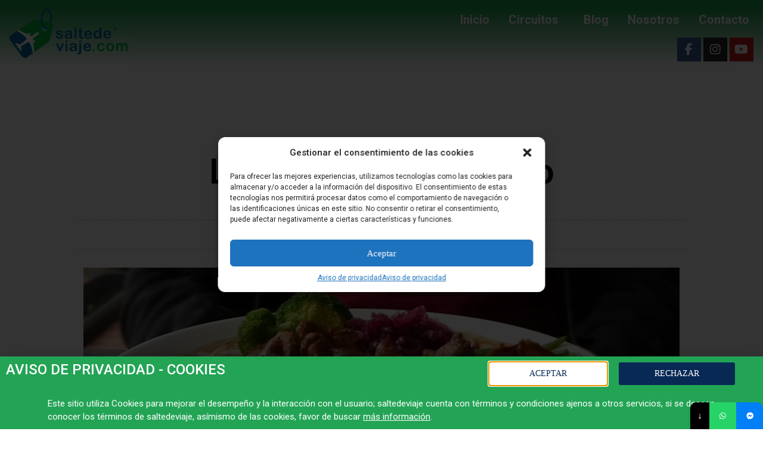

--- FILE ---
content_type: text/html; charset=UTF-8
request_url: https://saltedeviaje.com/elementor-entrada-4623/
body_size: 34956
content:
<!doctype html><html lang="es"><head><meta charset="UTF-8"><meta name="viewport" content="width=device-width, initial-scale=1"><link rel="profile" href="https://gmpg.org/xfn/11"><style>form#stickyelements-form input::-moz-placeholder{
						color: #4F4F4F;
					} 
					form#stickyelements-form input::-ms-input-placeholder{
						color: #4F4F4F					} 
					form#stickyelements-form input::-webkit-input-placeholder{
						color: #4F4F4F					}
					form#stickyelements-form input::placeholder{
						color: #4F4F4F					}
					form#stickyelements-form textarea::placeholder {
						color: #4F4F4F					}
					form#stickyelements-form textarea::-moz-placeholder {
						color: #4F4F4F					}</style><meta name='robots' content='index, follow, max-image-preview:large, max-snippet:-1, max-video-preview:-1' /><style>img:is([sizes="auto" i], [sizes^="auto," i]) { contain-intrinsic-size: 3000px 1500px }</style><title>La carne del Domingo - saltedeviaje.com</title><link rel="canonical" href="https://saltedeviaje.com/elementor-entrada-4623/" /><meta property="og:locale" content="es_MX" /><meta property="og:type" content="article" /><meta property="og:title" content="La carne del Domingo - saltedeviaje.com" /><meta property="og:description" content="CANTERBURY, INGLATERRA Uno de los platos más típicos de la ciudad de Canterbury es el Sunday Roast o también conocido como Sunday Lunch se relaciona con la celebración de los domingos, pero se puede comer cualquier día en cualquier momento en el centro de la ciudad. Este plato ha representado la concepción utópica de la [&hellip;]" /><meta property="og:url" content="https://saltedeviaje.com/elementor-entrada-4623/" /><meta property="og:site_name" content="saltedeviaje.com" /><meta property="article:publisher" content="https://www.facebook.com/saltedeviaje" /><meta property="article:published_time" content="2022-12-03T18:43:08+00:00" /><meta property="article:modified_time" content="2022-12-03T18:55:15+00:00" /><meta property="og:image" content="https://saltedeviaje.com/wp-content/uploads/2022/12/Sunday_roast-03.jpg" /><meta property="og:image:width" content="1548" /><meta property="og:image:height" content="1056" /><meta property="og:image:type" content="image/jpeg" /><meta name="author" content="saltedeviaje.com" /><meta name="twitter:card" content="summary_large_image" /><meta name="twitter:creator" content="@saltedeviaje" /><meta name="twitter:site" content="@saltedeviaje" /><meta name="twitter:label1" content="Escrito por" /><meta name="twitter:data1" content="saltedeviaje.com" /><meta name="twitter:label2" content="Tiempo de lectura" /><meta name="twitter:data2" content="2 minutos" /> <script type="application/ld+json" class="yoast-schema-graph">{"@context":"https://schema.org","@graph":[{"@type":"Article","@id":"https://saltedeviaje.com/elementor-entrada-4623/#article","isPartOf":{"@id":"https://saltedeviaje.com/elementor-entrada-4623/"},"author":{"name":"saltedeviaje.com","@id":"https://saltedeviaje.com/#/schema/person/b11940991f2f7f16c00873b85813d696"},"headline":"La carne del Domingo","datePublished":"2022-12-03T18:43:08+00:00","dateModified":"2022-12-03T18:55:15+00:00","mainEntityOfPage":{"@id":"https://saltedeviaje.com/elementor-entrada-4623/"},"wordCount":336,"commentCount":0,"publisher":{"@id":"https://saltedeviaje.com/#organization"},"image":{"@id":"https://saltedeviaje.com/elementor-entrada-4623/#primaryimage"},"thumbnailUrl":"https://saltedeviaje.com/wp-content/uploads/2022/12/Sunday_roast-03.jpg","inLanguage":"es","potentialAction":[{"@type":"CommentAction","name":"Comment","target":["https://saltedeviaje.com/elementor-entrada-4623/#respond"]}]},{"@type":"WebPage","@id":"https://saltedeviaje.com/elementor-entrada-4623/","url":"https://saltedeviaje.com/elementor-entrada-4623/","name":"La carne del Domingo - saltedeviaje.com","isPartOf":{"@id":"https://saltedeviaje.com/#website"},"primaryImageOfPage":{"@id":"https://saltedeviaje.com/elementor-entrada-4623/#primaryimage"},"image":{"@id":"https://saltedeviaje.com/elementor-entrada-4623/#primaryimage"},"thumbnailUrl":"https://saltedeviaje.com/wp-content/uploads/2022/12/Sunday_roast-03.jpg","datePublished":"2022-12-03T18:43:08+00:00","dateModified":"2022-12-03T18:55:15+00:00","breadcrumb":{"@id":"https://saltedeviaje.com/elementor-entrada-4623/#breadcrumb"},"inLanguage":"es","potentialAction":[{"@type":"ReadAction","target":["https://saltedeviaje.com/elementor-entrada-4623/"]}]},{"@type":"ImageObject","inLanguage":"es","@id":"https://saltedeviaje.com/elementor-entrada-4623/#primaryimage","url":"https://saltedeviaje.com/wp-content/uploads/2022/12/Sunday_roast-03.jpg","contentUrl":"https://saltedeviaje.com/wp-content/uploads/2022/12/Sunday_roast-03.jpg","width":1548,"height":1056,"caption":"LA CARNE DEL DOMINGO"},{"@type":"BreadcrumbList","@id":"https://saltedeviaje.com/elementor-entrada-4623/#breadcrumb","itemListElement":[{"@type":"ListItem","position":1,"name":"Inicio","item":"https://saltedeviaje.com/"},{"@type":"ListItem","position":2,"name":"Blog","item":"https://saltedeviaje.com/blog/"},{"@type":"ListItem","position":3,"name":"La carne del Domingo"}]},{"@type":"WebSite","@id":"https://saltedeviaje.com/#website","url":"https://saltedeviaje.com/","name":"saltedeviaje.com","description":"Agencia de viajes de Monterrey ubicada en Guadalupe,Nuevo León especializada en los destinos de Cancún, Puerto Vallarta, Huatulco, Acapulco, Las Vegas y Nueva York así como en Circuitos a Europa, Parques de Disney y Cruceros.","publisher":{"@id":"https://saltedeviaje.com/#organization"},"potentialAction":[{"@type":"SearchAction","target":{"@type":"EntryPoint","urlTemplate":"https://saltedeviaje.com/?s={search_term_string}"},"query-input":{"@type":"PropertyValueSpecification","valueRequired":true,"valueName":"search_term_string"}}],"inLanguage":"es"},{"@type":"Organization","@id":"https://saltedeviaje.com/#organization","name":"Saltedeviaje.com","url":"https://saltedeviaje.com/","logo":{"@type":"ImageObject","inLanguage":"es","@id":"https://saltedeviaje.com/#/schema/logo/image/","url":"https://saltedeviaje.com/wp-content/uploads/2020/04/logo-con-fraveo-300-x-300.png","contentUrl":"https://saltedeviaje.com/wp-content/uploads/2020/04/logo-con-fraveo-300-x-300.png","width":300,"height":300,"caption":"Saltedeviaje.com"},"image":{"@id":"https://saltedeviaje.com/#/schema/logo/image/"},"sameAs":["https://www.facebook.com/saltedeviaje","https://x.com/saltedeviaje","https://www.instagram.com/saltedeviaje/"]},{"@type":"Person","@id":"https://saltedeviaje.com/#/schema/person/b11940991f2f7f16c00873b85813d696","name":"saltedeviaje.com","image":{"@type":"ImageObject","inLanguage":"es","@id":"https://saltedeviaje.com/#/schema/person/image/","url":"https://saltedeviaje.com/wp-content/litespeed/avatar/358c77d6616ec6512c7414225aca4641.jpg?ver=1761622244","contentUrl":"https://saltedeviaje.com/wp-content/litespeed/avatar/358c77d6616ec6512c7414225aca4641.jpg?ver=1761622244","caption":"saltedeviaje.com"},"sameAs":["https://saltedeviaje.com"],"url":"https://saltedeviaje.com/author/gzz-ricardogmail-com/"}]}</script> <link rel='dns-prefetch' href='//fonts.googleapis.com' /><link rel="alternate" type="application/rss+xml" title="saltedeviaje.com &raquo; Feed" href="https://saltedeviaje.com/feed/" /><link rel="alternate" type="application/rss+xml" title="saltedeviaje.com &raquo; RSS de los comentarios" href="https://saltedeviaje.com/comments/feed/" /><link rel="alternate" type="application/rss+xml" title="saltedeviaje.com &raquo; La carne del Domingo RSS de los comentarios" href="https://saltedeviaje.com/elementor-entrada-4623/feed/" /><link data-optimized="2" rel="stylesheet" href="https://saltedeviaje.com/wp-content/litespeed/css/7eb2da9c1cd5ed617887baea3f1512fd.css?ver=4e662" /><style id='classic-theme-styles-inline-css'>/*! This file is auto-generated */
.wp-block-button__link{color:#fff;background-color:#32373c;border-radius:9999px;box-shadow:none;text-decoration:none;padding:calc(.667em + 2px) calc(1.333em + 2px);font-size:1.125em}.wp-block-file__button{background:#32373c;color:#fff;text-decoration:none}</style><style id='global-styles-inline-css'>:root{--wp--preset--aspect-ratio--square: 1;--wp--preset--aspect-ratio--4-3: 4/3;--wp--preset--aspect-ratio--3-4: 3/4;--wp--preset--aspect-ratio--3-2: 3/2;--wp--preset--aspect-ratio--2-3: 2/3;--wp--preset--aspect-ratio--16-9: 16/9;--wp--preset--aspect-ratio--9-16: 9/16;--wp--preset--color--black: #000000;--wp--preset--color--cyan-bluish-gray: #abb8c3;--wp--preset--color--white: #ffffff;--wp--preset--color--pale-pink: #f78da7;--wp--preset--color--vivid-red: #cf2e2e;--wp--preset--color--luminous-vivid-orange: #ff6900;--wp--preset--color--luminous-vivid-amber: #fcb900;--wp--preset--color--light-green-cyan: #7bdcb5;--wp--preset--color--vivid-green-cyan: #00d084;--wp--preset--color--pale-cyan-blue: #8ed1fc;--wp--preset--color--vivid-cyan-blue: #0693e3;--wp--preset--color--vivid-purple: #9b51e0;--wp--preset--gradient--vivid-cyan-blue-to-vivid-purple: linear-gradient(135deg,rgba(6,147,227,1) 0%,rgb(155,81,224) 100%);--wp--preset--gradient--light-green-cyan-to-vivid-green-cyan: linear-gradient(135deg,rgb(122,220,180) 0%,rgb(0,208,130) 100%);--wp--preset--gradient--luminous-vivid-amber-to-luminous-vivid-orange: linear-gradient(135deg,rgba(252,185,0,1) 0%,rgba(255,105,0,1) 100%);--wp--preset--gradient--luminous-vivid-orange-to-vivid-red: linear-gradient(135deg,rgba(255,105,0,1) 0%,rgb(207,46,46) 100%);--wp--preset--gradient--very-light-gray-to-cyan-bluish-gray: linear-gradient(135deg,rgb(238,238,238) 0%,rgb(169,184,195) 100%);--wp--preset--gradient--cool-to-warm-spectrum: linear-gradient(135deg,rgb(74,234,220) 0%,rgb(151,120,209) 20%,rgb(207,42,186) 40%,rgb(238,44,130) 60%,rgb(251,105,98) 80%,rgb(254,248,76) 100%);--wp--preset--gradient--blush-light-purple: linear-gradient(135deg,rgb(255,206,236) 0%,rgb(152,150,240) 100%);--wp--preset--gradient--blush-bordeaux: linear-gradient(135deg,rgb(254,205,165) 0%,rgb(254,45,45) 50%,rgb(107,0,62) 100%);--wp--preset--gradient--luminous-dusk: linear-gradient(135deg,rgb(255,203,112) 0%,rgb(199,81,192) 50%,rgb(65,88,208) 100%);--wp--preset--gradient--pale-ocean: linear-gradient(135deg,rgb(255,245,203) 0%,rgb(182,227,212) 50%,rgb(51,167,181) 100%);--wp--preset--gradient--electric-grass: linear-gradient(135deg,rgb(202,248,128) 0%,rgb(113,206,126) 100%);--wp--preset--gradient--midnight: linear-gradient(135deg,rgb(2,3,129) 0%,rgb(40,116,252) 100%);--wp--preset--font-size--small: 13px;--wp--preset--font-size--medium: 20px;--wp--preset--font-size--large: 36px;--wp--preset--font-size--x-large: 42px;--wp--preset--spacing--20: 0.44rem;--wp--preset--spacing--30: 0.67rem;--wp--preset--spacing--40: 1rem;--wp--preset--spacing--50: 1.5rem;--wp--preset--spacing--60: 2.25rem;--wp--preset--spacing--70: 3.38rem;--wp--preset--spacing--80: 5.06rem;--wp--preset--shadow--natural: 6px 6px 9px rgba(0, 0, 0, 0.2);--wp--preset--shadow--deep: 12px 12px 50px rgba(0, 0, 0, 0.4);--wp--preset--shadow--sharp: 6px 6px 0px rgba(0, 0, 0, 0.2);--wp--preset--shadow--outlined: 6px 6px 0px -3px rgba(255, 255, 255, 1), 6px 6px rgba(0, 0, 0, 1);--wp--preset--shadow--crisp: 6px 6px 0px rgba(0, 0, 0, 1);}:where(.is-layout-flex){gap: 0.5em;}:where(.is-layout-grid){gap: 0.5em;}body .is-layout-flex{display: flex;}.is-layout-flex{flex-wrap: wrap;align-items: center;}.is-layout-flex > :is(*, div){margin: 0;}body .is-layout-grid{display: grid;}.is-layout-grid > :is(*, div){margin: 0;}:where(.wp-block-columns.is-layout-flex){gap: 2em;}:where(.wp-block-columns.is-layout-grid){gap: 2em;}:where(.wp-block-post-template.is-layout-flex){gap: 1.25em;}:where(.wp-block-post-template.is-layout-grid){gap: 1.25em;}.has-black-color{color: var(--wp--preset--color--black) !important;}.has-cyan-bluish-gray-color{color: var(--wp--preset--color--cyan-bluish-gray) !important;}.has-white-color{color: var(--wp--preset--color--white) !important;}.has-pale-pink-color{color: var(--wp--preset--color--pale-pink) !important;}.has-vivid-red-color{color: var(--wp--preset--color--vivid-red) !important;}.has-luminous-vivid-orange-color{color: var(--wp--preset--color--luminous-vivid-orange) !important;}.has-luminous-vivid-amber-color{color: var(--wp--preset--color--luminous-vivid-amber) !important;}.has-light-green-cyan-color{color: var(--wp--preset--color--light-green-cyan) !important;}.has-vivid-green-cyan-color{color: var(--wp--preset--color--vivid-green-cyan) !important;}.has-pale-cyan-blue-color{color: var(--wp--preset--color--pale-cyan-blue) !important;}.has-vivid-cyan-blue-color{color: var(--wp--preset--color--vivid-cyan-blue) !important;}.has-vivid-purple-color{color: var(--wp--preset--color--vivid-purple) !important;}.has-black-background-color{background-color: var(--wp--preset--color--black) !important;}.has-cyan-bluish-gray-background-color{background-color: var(--wp--preset--color--cyan-bluish-gray) !important;}.has-white-background-color{background-color: var(--wp--preset--color--white) !important;}.has-pale-pink-background-color{background-color: var(--wp--preset--color--pale-pink) !important;}.has-vivid-red-background-color{background-color: var(--wp--preset--color--vivid-red) !important;}.has-luminous-vivid-orange-background-color{background-color: var(--wp--preset--color--luminous-vivid-orange) !important;}.has-luminous-vivid-amber-background-color{background-color: var(--wp--preset--color--luminous-vivid-amber) !important;}.has-light-green-cyan-background-color{background-color: var(--wp--preset--color--light-green-cyan) !important;}.has-vivid-green-cyan-background-color{background-color: var(--wp--preset--color--vivid-green-cyan) !important;}.has-pale-cyan-blue-background-color{background-color: var(--wp--preset--color--pale-cyan-blue) !important;}.has-vivid-cyan-blue-background-color{background-color: var(--wp--preset--color--vivid-cyan-blue) !important;}.has-vivid-purple-background-color{background-color: var(--wp--preset--color--vivid-purple) !important;}.has-black-border-color{border-color: var(--wp--preset--color--black) !important;}.has-cyan-bluish-gray-border-color{border-color: var(--wp--preset--color--cyan-bluish-gray) !important;}.has-white-border-color{border-color: var(--wp--preset--color--white) !important;}.has-pale-pink-border-color{border-color: var(--wp--preset--color--pale-pink) !important;}.has-vivid-red-border-color{border-color: var(--wp--preset--color--vivid-red) !important;}.has-luminous-vivid-orange-border-color{border-color: var(--wp--preset--color--luminous-vivid-orange) !important;}.has-luminous-vivid-amber-border-color{border-color: var(--wp--preset--color--luminous-vivid-amber) !important;}.has-light-green-cyan-border-color{border-color: var(--wp--preset--color--light-green-cyan) !important;}.has-vivid-green-cyan-border-color{border-color: var(--wp--preset--color--vivid-green-cyan) !important;}.has-pale-cyan-blue-border-color{border-color: var(--wp--preset--color--pale-cyan-blue) !important;}.has-vivid-cyan-blue-border-color{border-color: var(--wp--preset--color--vivid-cyan-blue) !important;}.has-vivid-purple-border-color{border-color: var(--wp--preset--color--vivid-purple) !important;}.has-vivid-cyan-blue-to-vivid-purple-gradient-background{background: var(--wp--preset--gradient--vivid-cyan-blue-to-vivid-purple) !important;}.has-light-green-cyan-to-vivid-green-cyan-gradient-background{background: var(--wp--preset--gradient--light-green-cyan-to-vivid-green-cyan) !important;}.has-luminous-vivid-amber-to-luminous-vivid-orange-gradient-background{background: var(--wp--preset--gradient--luminous-vivid-amber-to-luminous-vivid-orange) !important;}.has-luminous-vivid-orange-to-vivid-red-gradient-background{background: var(--wp--preset--gradient--luminous-vivid-orange-to-vivid-red) !important;}.has-very-light-gray-to-cyan-bluish-gray-gradient-background{background: var(--wp--preset--gradient--very-light-gray-to-cyan-bluish-gray) !important;}.has-cool-to-warm-spectrum-gradient-background{background: var(--wp--preset--gradient--cool-to-warm-spectrum) !important;}.has-blush-light-purple-gradient-background{background: var(--wp--preset--gradient--blush-light-purple) !important;}.has-blush-bordeaux-gradient-background{background: var(--wp--preset--gradient--blush-bordeaux) !important;}.has-luminous-dusk-gradient-background{background: var(--wp--preset--gradient--luminous-dusk) !important;}.has-pale-ocean-gradient-background{background: var(--wp--preset--gradient--pale-ocean) !important;}.has-electric-grass-gradient-background{background: var(--wp--preset--gradient--electric-grass) !important;}.has-midnight-gradient-background{background: var(--wp--preset--gradient--midnight) !important;}.has-small-font-size{font-size: var(--wp--preset--font-size--small) !important;}.has-medium-font-size{font-size: var(--wp--preset--font-size--medium) !important;}.has-large-font-size{font-size: var(--wp--preset--font-size--large) !important;}.has-x-large-font-size{font-size: var(--wp--preset--font-size--x-large) !important;}
:where(.wp-block-post-template.is-layout-flex){gap: 1.25em;}:where(.wp-block-post-template.is-layout-grid){gap: 1.25em;}
:where(.wp-block-columns.is-layout-flex){gap: 2em;}:where(.wp-block-columns.is-layout-grid){gap: 2em;}
:root :where(.wp-block-pullquote){font-size: 1.5em;line-height: 1.6;}</style><link rel='stylesheet' id='mystickyelements-google-fonts-css' href='https://fonts.googleapis.com/css?family=Poppins%3A400%2C500%2C600%2C700&#038;ver=6.8.3&#038;display=swap' media='all' /><link rel='stylesheet' id='elementor-gf-roboto-css' href='https://fonts.googleapis.com/css?family=Roboto:100,100italic,200,200italic,300,300italic,400,400italic,500,500italic,600,600italic,700,700italic,800,800italic,900,900italic&#038;display=auto' media='all' /><link rel='stylesheet' id='elementor-gf-robotoslab-css' href='https://fonts.googleapis.com/css?family=Roboto+Slab:100,100italic,200,200italic,300,300italic,400,400italic,500,500italic,600,600italic,700,700italic,800,800italic,900,900italic&#038;display=auto' media='all' /><link rel='stylesheet' id='elementor-gf-opensans-css' href='https://fonts.googleapis.com/css?family=Open+Sans:100,100italic,200,200italic,300,300italic,400,400italic,500,500italic,600,600italic,700,700italic,800,800italic,900,900italic&#038;display=auto' media='all' /> <script type="text/plain" data-service="burst" data-category="statistics" async data-cmplz-src="https://saltedeviaje.com/wp-content/plugins/burst-statistics/helpers/timeme/timeme.min.js" id="burst-timeme-js"></script> <script id="burst-js-extra">var burst = {"tracking":{"isInitialHit":true,"lastUpdateTimestamp":0,"beacon_url":"https:\/\/saltedeviaje.com\/wp-content\/plugins\/burst-statistics\/endpoint.php","ajaxUrl":"https:\/\/saltedeviaje.com\/wp-admin\/admin-ajax.php"},"options":{"cookieless":0,"pageUrl":"https:\/\/saltedeviaje.com\/elementor-entrada-4623\/","beacon_enabled":1,"do_not_track":0,"enable_turbo_mode":0,"track_url_change":0,"cookie_retention_days":30,"debug":0},"goals":{"completed":[],"scriptUrl":"https:\/\/saltedeviaje.com\/wp-content\/plugins\/burst-statistics\/\/assets\/js\/build\/burst-goals.js?v=1761017236","active":[]},"cache":{"uid":null,"fingerprint":null,"isUserAgent":null,"isDoNotTrack":null,"useCookies":null}};</script> <script type="text/plain" data-service="burst" data-category="statistics" async data-cmplz-src="https://saltedeviaje.com/wp-content/plugins/burst-statistics/assets/js/build/burst.min.js" id="burst-js"></script> <script src="https://saltedeviaje.com/wp-includes/js/jquery/jquery.min.js" id="jquery-core-js"></script> <script data-optimized="1" src="https://saltedeviaje.com/wp-content/litespeed/js/ee95d575ad66c280657be0c31ba37e59.js?ver=37e59" id="jquery-migrate-js"></script> <link rel="https://api.w.org/" href="https://saltedeviaje.com/wp-json/" /><link rel="alternate" title="JSON" type="application/json" href="https://saltedeviaje.com/wp-json/wp/v2/posts/4623" /><link rel="EditURI" type="application/rsd+xml" title="RSD" href="https://saltedeviaje.com/xmlrpc.php?rsd" /><link rel="alternate" title="oEmbed (JSON)" type="application/json+oembed" href="https://saltedeviaje.com/wp-json/oembed/1.0/embed?url=https%3A%2F%2Fsaltedeviaje.com%2Felementor-entrada-4623%2F" /><link rel="alternate" title="oEmbed (XML)" type="text/xml+oembed" href="https://saltedeviaje.com/wp-json/oembed/1.0/embed?url=https%3A%2F%2Fsaltedeviaje.com%2Felementor-entrada-4623%2F&#038;format=xml" /> <script type="text/plain" data-service="google-analytics" data-category="statistics" async data-cmplz-src="https://www.googletagmanager.com/gtag/js?id=UA-166766032-1"></script> <script>window.dataLayer = window.dataLayer || [];
			function gtag(){dataLayer.push(arguments);}
			gtag('js', new Date());
			gtag('config', 'UA-166766032-1');</script> <style>.cmplz-hidden {
					display: none !important;
				}</style><meta name="generator" content="Elementor 3.32.4; features: additional_custom_breakpoints; settings: css_print_method-external, google_font-enabled, font_display-auto"> <script data-service="facebook" data-category="marketing" type="text/plain">!function(f,b,e,v,n,t,s){if(f.fbq)return;n=f.fbq=function(){n.callMethod?
n.callMethod.apply(n,arguments):n.queue.push(arguments)};if(!f._fbq)f._fbq=n;
n.push=n;n.loaded=!0;n.version='2.0';n.queue=[];t=b.createElement(e);t.async=!0;
t.src=v;s=b.getElementsByTagName(e)[0];s.parentNode.insertBefore(t,s)}(window,
document,'script','https://connect.facebook.net/en_US/fbevents.js?v=next');</script>  <script data-service="facebook" data-category="marketing" type="text/plain">var url = window.location.origin + '?ob=open-bridge';
        fbq('set', 'openbridge', '561266761442771', url);</script> <script data-service="facebook" data-category="marketing" type="text/plain">fbq('init', '561266761442771', {}, {
    "agent": "wordpress-6.8.3-3.0.16"
})</script><script data-service="facebook" data-category="marketing" type="text/plain">fbq('track', 'PageView', []);</script> 
<noscript><div class="cmplz-placeholder-parent"><img class="cmplz-placeholder-element cmplz-image" data-category="marketing" data-service="general" data-src-cmplz="https://www.facebook.com/tr?id=561266761442771&amp;ev=PageView&amp;noscript=1" height="1" width="1" style="display:none" alt="fbpx"
src="https://saltedeviaje.com/wp-content/plugins/complianz-gdpr/assets/images/placeholders/default-minimal.jpg"  /></div>
</noscript>
<style>.e-con.e-parent:nth-of-type(n+4):not(.e-lazyloaded):not(.e-no-lazyload),
				.e-con.e-parent:nth-of-type(n+4):not(.e-lazyloaded):not(.e-no-lazyload) * {
					background-image: none !important;
				}
				@media screen and (max-height: 1024px) {
					.e-con.e-parent:nth-of-type(n+3):not(.e-lazyloaded):not(.e-no-lazyload),
					.e-con.e-parent:nth-of-type(n+3):not(.e-lazyloaded):not(.e-no-lazyload) * {
						background-image: none !important;
					}
				}
				@media screen and (max-height: 640px) {
					.e-con.e-parent:nth-of-type(n+2):not(.e-lazyloaded):not(.e-no-lazyload),
					.e-con.e-parent:nth-of-type(n+2):not(.e-lazyloaded):not(.e-no-lazyload) * {
						background-image: none !important;
					}
				}</style><link rel="icon" href="https://saltedeviaje.com/wp-content/uploads/2021/07/cropped-version2-32x32.png" sizes="32x32" /><link rel="icon" href="https://saltedeviaje.com/wp-content/uploads/2021/07/cropped-version2-192x192.png" sizes="192x192" /><link rel="apple-touch-icon" href="https://saltedeviaje.com/wp-content/uploads/2021/07/cropped-version2-180x180.png" /><meta name="msapplication-TileImage" content="https://saltedeviaje.com/wp-content/uploads/2021/07/cropped-version2-270x270.png" /></head><body data-rsssl=1 data-cmplz=1 class="wp-singular post-template-default single single-post postid-4623 single-format-standard wp-custom-logo wp-theme-hello-elementor eio-default elementor-default elementor-kit-20 elementor-page elementor-page-4623 elementor-page-549" data-burst_id="4623" data-burst_type="post"><a class="skip-link screen-reader-text" href="#content">Ir al contenido</a><header data-elementor-type="header" data-elementor-id="329" class="elementor elementor-329 elementor-location-header" data-elementor-post-type="elementor_library"><section class="elementor-section elementor-top-section elementor-element elementor-element-4a18439 elementor-section-boxed elementor-section-height-default elementor-section-height-default" data-id="4a18439" data-element_type="section" data-settings="{&quot;background_background&quot;:&quot;gradient&quot;}"><div class="elementor-container elementor-column-gap-default"><div class="elementor-column elementor-col-50 elementor-top-column elementor-element elementor-element-b6a4c2e" data-id="b6a4c2e" data-element_type="column"><div class="elementor-widget-wrap elementor-element-populated"><div class="elementor-element elementor-element-2a6bd2f animated-slow elementor-invisible elementor-widget elementor-widget-theme-site-logo elementor-widget-image" data-id="2a6bd2f" data-element_type="widget" data-settings="{&quot;_animation&quot;:&quot;fadeIn&quot;}" data-widget_type="theme-site-logo.default"><div class="elementor-widget-container">
<a href="https://saltedeviaje.com">
<img data-lazyloaded="1" src="[data-uri]" width="3283" height="1416" data-src="https://saltedeviaje.com/wp-content/uploads/2021/07/cropped-LOGO-SALTE-RECORTADO.png.webp" class="attachment-full size-full wp-image-2432" alt="" data-srcset="https://saltedeviaje.com/wp-content/uploads/2021/07/cropped-LOGO-SALTE-RECORTADO.png.webp 3283w, https://saltedeviaje.com/wp-content/uploads/2021/07/cropped-LOGO-SALTE-RECORTADO-300x129.png.webp 300w, https://saltedeviaje.com/wp-content/uploads/2021/07/cropped-LOGO-SALTE-RECORTADO-1024x442.png.webp 1024w, https://saltedeviaje.com/wp-content/uploads/2021/07/cropped-LOGO-SALTE-RECORTADO-768x331.png.webp 768w, https://saltedeviaje.com/wp-content/uploads/2021/07/cropped-LOGO-SALTE-RECORTADO-1536x662.png.webp 1536w, https://saltedeviaje.com/wp-content/uploads/2021/07/cropped-LOGO-SALTE-RECORTADO-2048x883.png.webp 2048w" data-sizes="(max-width: 3283px) 100vw, 3283px" /><noscript><img width="3283" height="1416" src="https://saltedeviaje.com/wp-content/uploads/2021/07/cropped-LOGO-SALTE-RECORTADO.png.webp" class="attachment-full size-full wp-image-2432" alt="" srcset="https://saltedeviaje.com/wp-content/uploads/2021/07/cropped-LOGO-SALTE-RECORTADO.png.webp 3283w, https://saltedeviaje.com/wp-content/uploads/2021/07/cropped-LOGO-SALTE-RECORTADO-300x129.png.webp 300w, https://saltedeviaje.com/wp-content/uploads/2021/07/cropped-LOGO-SALTE-RECORTADO-1024x442.png.webp 1024w, https://saltedeviaje.com/wp-content/uploads/2021/07/cropped-LOGO-SALTE-RECORTADO-768x331.png.webp 768w, https://saltedeviaje.com/wp-content/uploads/2021/07/cropped-LOGO-SALTE-RECORTADO-1536x662.png.webp 1536w, https://saltedeviaje.com/wp-content/uploads/2021/07/cropped-LOGO-SALTE-RECORTADO-2048x883.png.webp 2048w" sizes="(max-width: 3283px) 100vw, 3283px" /></noscript>				</a></div></div></div></div><div class="elementor-column elementor-col-50 elementor-top-column elementor-element elementor-element-67aa3f3" data-id="67aa3f3" data-element_type="column"><div class="elementor-widget-wrap elementor-element-populated"><div class="elementor-element elementor-element-3ca35bc9 elementor-nav-menu__align-end elementor-nav-menu--stretch elementor-nav-menu--dropdown-mobile animated-slow elementor-nav-menu__text-align-aside elementor-nav-menu--toggle elementor-nav-menu--burger elementor-invisible elementor-widget elementor-widget-nav-menu" data-id="3ca35bc9" data-element_type="widget" data-settings="{&quot;full_width&quot;:&quot;stretch&quot;,&quot;submenu_icon&quot;:{&quot;value&quot;:&quot;&lt;i class=\&quot;\&quot; aria-hidden=\&quot;true\&quot;&gt;&lt;\/i&gt;&quot;,&quot;library&quot;:&quot;&quot;},&quot;_animation&quot;:&quot;fadeIn&quot;,&quot;layout&quot;:&quot;horizontal&quot;,&quot;toggle&quot;:&quot;burger&quot;}" data-widget_type="nav-menu.default"><div class="elementor-widget-container"><nav aria-label="Menu" class="elementor-nav-menu--main elementor-nav-menu__container elementor-nav-menu--layout-horizontal e--pointer-text e--animation-slow"><ul id="menu-1-3ca35bc9" class="elementor-nav-menu"><li class="menu-item menu-item-type-post_type menu-item-object-page menu-item-home menu-item-17"><a href="https://saltedeviaje.com/" class="elementor-item">Inicio</a></li><li class="menu-item menu-item-type-custom menu-item-object-custom menu-item-has-children menu-item-1277"><a href="#" class="elementor-item elementor-item-anchor">Circuitos</a><ul class="sub-menu elementor-nav-menu--dropdown"><li class="menu-item menu-item-type-post_type menu-item-object-page menu-item-5949"><a target="_blank" href="https://saltedeviaje.com/europa/" class="elementor-sub-item">Europa</a></li><li class="menu-item menu-item-type-post_type menu-item-object-page menu-item-5950"><a target="_blank" href="https://saltedeviaje.com/circuitos-por-el-mundo/" class="elementor-sub-item">Circuitos por el mundo</a></li></ul></li><li class="menu-item menu-item-type-post_type menu-item-object-page current_page_parent menu-item-18"><a href="https://saltedeviaje.com/blog/" class="elementor-item">Blog</a></li><li class="menu-item menu-item-type-post_type menu-item-object-page menu-item-1040"><a href="https://saltedeviaje.com/nosotros/" class="elementor-item">Nosotros</a></li><li class="menu-item menu-item-type-post_type menu-item-object-page menu-item-1075"><a href="https://saltedeviaje.com/contacto/" class="elementor-item">Contacto</a></li></ul></nav><div class="elementor-menu-toggle" role="button" tabindex="0" aria-label="Menu Toggle" aria-expanded="false">
<i aria-hidden="true" role="presentation" class="elementor-menu-toggle__icon--open eicon-menu-bar"></i><i aria-hidden="true" role="presentation" class="elementor-menu-toggle__icon--close eicon-close"></i></div><nav class="elementor-nav-menu--dropdown elementor-nav-menu__container" aria-hidden="true"><ul id="menu-2-3ca35bc9" class="elementor-nav-menu"><li class="menu-item menu-item-type-post_type menu-item-object-page menu-item-home menu-item-17"><a href="https://saltedeviaje.com/" class="elementor-item" tabindex="-1">Inicio</a></li><li class="menu-item menu-item-type-custom menu-item-object-custom menu-item-has-children menu-item-1277"><a href="#" class="elementor-item elementor-item-anchor" tabindex="-1">Circuitos</a><ul class="sub-menu elementor-nav-menu--dropdown"><li class="menu-item menu-item-type-post_type menu-item-object-page menu-item-5949"><a target="_blank" href="https://saltedeviaje.com/europa/" class="elementor-sub-item" tabindex="-1">Europa</a></li><li class="menu-item menu-item-type-post_type menu-item-object-page menu-item-5950"><a target="_blank" href="https://saltedeviaje.com/circuitos-por-el-mundo/" class="elementor-sub-item" tabindex="-1">Circuitos por el mundo</a></li></ul></li><li class="menu-item menu-item-type-post_type menu-item-object-page current_page_parent menu-item-18"><a href="https://saltedeviaje.com/blog/" class="elementor-item" tabindex="-1">Blog</a></li><li class="menu-item menu-item-type-post_type menu-item-object-page menu-item-1040"><a href="https://saltedeviaje.com/nosotros/" class="elementor-item" tabindex="-1">Nosotros</a></li><li class="menu-item menu-item-type-post_type menu-item-object-page menu-item-1075"><a href="https://saltedeviaje.com/contacto/" class="elementor-item" tabindex="-1">Contacto</a></li></ul></nav></div></div><div class="elementor-element elementor-element-0b0d3f9 e-grid-align-right elementor-shape-square e-grid-align-mobile-center elementor-grid-0 elementor-widget elementor-widget-social-icons" data-id="0b0d3f9" data-element_type="widget" data-widget_type="social-icons.default"><div class="elementor-widget-container"><div class="elementor-social-icons-wrapper elementor-grid" role="list">
<span class="elementor-grid-item" role="listitem">
<a class="elementor-icon elementor-social-icon elementor-social-icon-facebook-f elementor-animation-grow elementor-repeater-item-5646027" href="https://www.facebook.com/saltedeviaje" target="_blank">
<span class="elementor-screen-only">Facebook-f</span>
<i aria-hidden="true" class="fab fa-facebook-f"></i>					</a>
</span>
<span class="elementor-grid-item" role="listitem">
<a class="elementor-icon elementor-social-icon elementor-social-icon-instagram elementor-animation-grow elementor-repeater-item-7c2bcc0" href="https://www.instagram.com/saltedeviaje/" target="_blank">
<span class="elementor-screen-only">Instagram</span>
<i aria-hidden="true" class="fab fa-instagram"></i>					</a>
</span>
<span class="elementor-grid-item" role="listitem">
<a class="elementor-icon elementor-social-icon elementor-social-icon-youtube elementor-animation-grow elementor-repeater-item-4b27cd1" href="https://www.youtube.com/channel/UCHISo1Xk8RARNO9TYhAydbg/videos" target="_blank">
<span class="elementor-screen-only">Youtube</span>
<i aria-hidden="true" class="fab fa-youtube"></i>					</a>
</span></div></div></div></div></div></div></section></header><div data-elementor-type="single" data-elementor-id="549" class="elementor elementor-549 elementor-location-single post-4623 post type-post status-publish format-standard has-post-thumbnail hentry category-sin-categoria" data-elementor-post-type="elementor_library"><section class="elementor-section elementor-top-section elementor-element elementor-element-77ecafce elementor-section-boxed elementor-section-height-default elementor-section-height-default" data-id="77ecafce" data-element_type="section"><div class="elementor-container elementor-column-gap-default"><div class="elementor-column elementor-col-100 elementor-top-column elementor-element elementor-element-9fabdfb" data-id="9fabdfb" data-element_type="column" data-settings="{&quot;background_background&quot;:&quot;classic&quot;}"><div class="elementor-widget-wrap elementor-element-populated"><div class="elementor-element elementor-element-7686ca32 elementor-widget elementor-widget-theme-post-title elementor-page-title elementor-widget-heading" data-id="7686ca32" data-element_type="widget" data-widget_type="theme-post-title.default"><div class="elementor-widget-container"><h1 class="elementor-heading-title elementor-size-default">La carne del Domingo</h1></div></div><div class="elementor-element elementor-element-140d21a6 elementor-mobile-align-center elementor-align-center elementor-widget elementor-widget-post-info" data-id="140d21a6" data-element_type="widget" data-widget_type="post-info.default"><div class="elementor-widget-container"><ul class="elementor-inline-items elementor-icon-list-items elementor-post-info"><li class="elementor-icon-list-item elementor-repeater-item-a339c7b elementor-inline-item" itemprop="author">
<a href="https://saltedeviaje.com/author/gzz-ricardogmail-com/">
<span class="elementor-icon-list-icon">
<i aria-hidden="true" class="far fa-user-circle"></i>							</span>
<span class="elementor-icon-list-text elementor-post-info__item elementor-post-info__item--type-author">
<span class="elementor-post-info__item-prefix">By</span>
saltedeviaje.com					</span>
</a></li><li class="elementor-icon-list-item elementor-repeater-item-ba9c996 elementor-inline-item" itemprop="datePublished">
<a href="https://saltedeviaje.com/2022/12/03/">
<span class="elementor-icon-list-icon">
<i aria-hidden="true" class="fas fa-calendar"></i>							</span>
<span class="elementor-icon-list-text elementor-post-info__item elementor-post-info__item--type-date">
<time>diciembre 3, 2022</time>					</span>
</a></li><li class="elementor-icon-list-item elementor-repeater-item-d7670a7 elementor-inline-item">
<span class="elementor-icon-list-icon">
<i aria-hidden="true" class="far fa-clock"></i>							</span>
<span class="elementor-icon-list-text elementor-post-info__item elementor-post-info__item--type-time">
<time>12:43 pm</time>					</span></li><li class="elementor-icon-list-item elementor-repeater-item-afbda51 elementor-inline-item" itemprop="commentCount">
<a href="https://saltedeviaje.com/elementor-entrada-4623/#respond">
<span class="elementor-icon-list-icon">
<i aria-hidden="true" class="far fa-comment-dots"></i>							</span>
<span class="elementor-icon-list-text elementor-post-info__item elementor-post-info__item--type-comments">
No Comments					</span>
</a></li></ul></div></div><div class="elementor-element elementor-element-1556e05 elementor-widget elementor-widget-theme-post-content" data-id="1556e05" data-element_type="widget" data-widget_type="theme-post-content.default"><div class="elementor-widget-container"><div data-elementor-type="wp-post" data-elementor-id="4623" class="elementor elementor-4623" data-elementor-post-type="post"><section class="elementor-section elementor-top-section elementor-element elementor-element-599cb33 elementor-section-boxed elementor-section-height-default elementor-section-height-default" data-id="599cb33" data-element_type="section"><div class="elementor-container elementor-column-gap-default"><div class="elementor-column elementor-col-100 elementor-top-column elementor-element elementor-element-1151e9f" data-id="1151e9f" data-element_type="column"><div class="elementor-widget-wrap elementor-element-populated"><div class="elementor-element elementor-element-5f0bb9b elementor-widget elementor-widget-image" data-id="5f0bb9b" data-element_type="widget" data-widget_type="image.default"><div class="elementor-widget-container">
<img data-lazyloaded="1" src="[data-uri]" fetchpriority="high" decoding="async" width="800" height="546" data-src="https://saltedeviaje.com/wp-content/uploads/2022/12/Sunday_roast-03-1024x699.jpg.webp" class="attachment-large size-large wp-image-4630" alt="" data-srcset="https://saltedeviaje.com/wp-content/uploads/2022/12/Sunday_roast-03-1024x699.jpg.webp 1024w, https://saltedeviaje.com/wp-content/uploads/2022/12/Sunday_roast-03-300x205.jpg.webp 300w, https://saltedeviaje.com/wp-content/uploads/2022/12/Sunday_roast-03-768x524.jpg.webp 768w, https://saltedeviaje.com/wp-content/uploads/2022/12/Sunday_roast-03-1536x1048.jpg.webp 1536w, https://saltedeviaje.com/wp-content/uploads/2022/12/Sunday_roast-03.jpg.webp 1548w" data-sizes="(max-width: 800px) 100vw, 800px" /><noscript><img fetchpriority="high" decoding="async" width="800" height="546" src="https://saltedeviaje.com/wp-content/uploads/2022/12/Sunday_roast-03-1024x699.jpg.webp" class="attachment-large size-large wp-image-4630" alt="" srcset="https://saltedeviaje.com/wp-content/uploads/2022/12/Sunday_roast-03-1024x699.jpg.webp 1024w, https://saltedeviaje.com/wp-content/uploads/2022/12/Sunday_roast-03-300x205.jpg.webp 300w, https://saltedeviaje.com/wp-content/uploads/2022/12/Sunday_roast-03-768x524.jpg.webp 768w, https://saltedeviaje.com/wp-content/uploads/2022/12/Sunday_roast-03-1536x1048.jpg.webp 1536w, https://saltedeviaje.com/wp-content/uploads/2022/12/Sunday_roast-03.jpg.webp 1548w" sizes="(max-width: 800px) 100vw, 800px" /></noscript></div></div><div class="elementor-element elementor-element-82cfb2e elementor-widget elementor-widget-heading" data-id="82cfb2e" data-element_type="widget" data-widget_type="heading.default"><div class="elementor-widget-container"><h2 class="elementor-heading-title elementor-size-default">CANTERBURY, INGLATERRA</h2></div></div><div class="elementor-element elementor-element-b3fd9e4 elementor-widget elementor-widget-text-editor" data-id="b3fd9e4" data-element_type="widget" data-widget_type="text-editor.default"><div class="elementor-widget-container"><div class="o9v6fnle cxmmr5t8 oygrvhab hcukyx3x c1et5uql ii04i59q"><div dir="auto"><p>Uno de los platos más típicos de la ciudad de Canterbury es el Sunday Roast o también conocido como Sunday Lunch se relaciona con la celebración de los domingos, pero se puede comer cualquier día en cualquier momento en el centro de la ciudad.</p><p>Este plato ha representado la concepción utópica de la sociedad y cultura de Inglaterra, basada en un modo de vida pastoril completamente idílico, supuestamente acontecido en la Edad Media hasta el comienzo de la Revolución Industrial. Existen dos teorías sobre su origen.</p><p>La primera lo sitúa en la Edad Media. En aquella época los siervos atendían durante toda la semana a los nobles y personas de poder y así se cree que en cristiano pago por ello, los señores, invitaban a la servidumbre a un rico asado en domingo. Poco probable, pero muy romántica teoría.</p><p>Otra teoría quizá más acertada, es que esta tradición nació durante la época de la Revolución industrial. Las familias de Yorkshire al norte del país, dejaban un trozo de carne asándose a fuego lento en el horno antes de asistir al oficio de los domingos, y así, cuando regresaban, aquella probablemente poco noble carne se había ablandado lo suficiente para constituir un sabroso bocado para toda la familia.</p><p>El asado consta básicamente de carne con patatas, y así aquella puede ser una pieza de cerdo, ternera o cordero y como acompañamiento, además la patata, se suele encontrar el yorkshire pudding y en sus versiones más ricas además salchichas, frijoles verdes, zanahorias, coles de bruselas, y la imprescindible salsa, la salsa gravy, que son básicamente los jugos desprendidos de la carne al asarse.</p><p>¡Y las sobras tanto de carne como de verduras se sirven al día siguiente acompañadas de encurtidos como una prórroga del delicioso y familiar asado de los Domingos!</p></div></div></div></div></div></div></div></section></div></div></div><div class="elementor-element elementor-element-04e1089 elementor-widget elementor-widget-text-editor" data-id="04e1089" data-element_type="widget" data-widget_type="text-editor.default"><div class="elementor-widget-container"><p>Si te gusto el post, lo puedes compartir en tus redes sociales</p></div></div><div class="elementor-element elementor-element-287dfd3b elementor-share-buttons--skin-boxed elementor-grid-5 elementor-grid-mobile-3 elementor-share-buttons--view-icon-text elementor-share-buttons--shape-square elementor-share-buttons--color-official elementor-widget elementor-widget-share-buttons" data-id="287dfd3b" data-element_type="widget" data-widget_type="share-buttons.default"><div class="elementor-widget-container"><div class="elementor-grid" role="list"><div class="elementor-grid-item" role="listitem"><div class="elementor-share-btn elementor-share-btn_facebook" role="button" tabindex="0" aria-label="Compartir en facebook">
<span class="elementor-share-btn__icon">
<i class="fab fa-facebook" aria-hidden="true"></i>							</span><div class="elementor-share-btn__text">
<span class="elementor-share-btn__title">
Facebook									</span></div></div></div><div class="elementor-grid-item" role="listitem"><div class="elementor-share-btn elementor-share-btn_twitter" role="button" tabindex="0" aria-label="Compartir en twitter">
<span class="elementor-share-btn__icon">
<i class="fab fa-twitter" aria-hidden="true"></i>							</span><div class="elementor-share-btn__text">
<span class="elementor-share-btn__title">
Twitter									</span></div></div></div><div class="elementor-grid-item" role="listitem"><div class="elementor-share-btn elementor-share-btn_linkedin" role="button" tabindex="0" aria-label="Compartir en linkedin">
<span class="elementor-share-btn__icon">
<i class="fab fa-linkedin" aria-hidden="true"></i>							</span><div class="elementor-share-btn__text">
<span class="elementor-share-btn__title">
LinkedIn									</span></div></div></div><div class="elementor-grid-item" role="listitem"><div class="elementor-share-btn elementor-share-btn_pinterest" role="button" tabindex="0" aria-label="Compartir en pinterest">
<span class="elementor-share-btn__icon">
<i class="fab fa-pinterest" aria-hidden="true"></i>							</span><div class="elementor-share-btn__text">
<span class="elementor-share-btn__title">
Pinterest									</span></div></div></div></div></div></div><div class="elementor-element elementor-element-548fa7d8 elementor-widget elementor-widget-post-navigation" data-id="548fa7d8" data-element_type="widget" data-widget_type="post-navigation.default"><div class="elementor-widget-container"><div class="elementor-post-navigation" role="navigation" aria-label="Post Navigation"><div class="elementor-post-navigation__prev elementor-post-navigation__link">
<a href="https://saltedeviaje.com/elementor-entrada-4616/" rel="prev"><span class="post-navigation__arrow-wrapper post-navigation__arrow-prev"><i aria-hidden="true" class="fas fa-angle-left"></i><span class="elementor-screen-only">Previo</span></span><span class="elementor-post-navigation__link__prev"><span class="post-navigation__prev--label">Anterior</span><span class="post-navigation__prev--title">Más Arcos del Triunfo…</span></span></a></div><div class="elementor-post-navigation__next elementor-post-navigation__link">
<a href="https://saltedeviaje.com/elementor-entrada-4636/" rel="next"><span class="elementor-post-navigation__link__next"><span class="post-navigation__next--label">Siguiente</span><span class="post-navigation__next--title">El Arco del Triunfo más grande del mundo (y no es el de París)</span></span><span class="post-navigation__arrow-wrapper post-navigation__arrow-next"><i aria-hidden="true" class="fas fa-angle-right"></i><span class="elementor-screen-only">Next</span></span></a></div></div></div></div><div class="elementor-element elementor-element-61ae6360 elementor-widget-divider--view-line elementor-widget elementor-widget-divider" data-id="61ae6360" data-element_type="widget" data-widget_type="divider.default"><div class="elementor-widget-container"><div class="elementor-divider">
<span class="elementor-divider-separator">
</span></div></div></div><div class="elementor-element elementor-element-1409f98 elementor-widget elementor-widget-text-editor" data-id="1409f98" data-element_type="widget" data-widget_type="text-editor.default"><div class="elementor-widget-container"><p>Mas información sobre destinos turísticos que te puede interesar</p></div></div><div class="elementor-element elementor-element-58208e2 elementor-grid-3 elementor-grid-tablet-2 elementor-grid-mobile-1 elementor-posts--thumbnail-top elementor-widget elementor-widget-posts" data-id="58208e2" data-element_type="widget" data-settings="{&quot;classic_columns&quot;:&quot;3&quot;,&quot;classic_columns_tablet&quot;:&quot;2&quot;,&quot;classic_columns_mobile&quot;:&quot;1&quot;,&quot;classic_row_gap&quot;:{&quot;unit&quot;:&quot;px&quot;,&quot;size&quot;:35,&quot;sizes&quot;:[]},&quot;classic_row_gap_tablet&quot;:{&quot;unit&quot;:&quot;px&quot;,&quot;size&quot;:&quot;&quot;,&quot;sizes&quot;:[]},&quot;classic_row_gap_mobile&quot;:{&quot;unit&quot;:&quot;px&quot;,&quot;size&quot;:&quot;&quot;,&quot;sizes&quot;:[]}}" data-widget_type="posts.classic"><div class="elementor-widget-container"><div class="elementor-posts-container elementor-posts elementor-posts--skin-classic elementor-grid" role="list"><article class="elementor-post elementor-grid-item post-5190 post type-post status-publish format-standard has-post-thumbnail hentry category-sin-categoria" role="listitem">
<a class="elementor-post__thumbnail__link" href="https://saltedeviaje.com/elementor-entrada-5190/" tabindex="-1" ><div class="elementor-post__thumbnail"><img data-lazyloaded="1" src="[data-uri]" width="300" height="201" data-src="https://saltedeviaje.com/wp-content/uploads/2023/06/WhatsApp-Image-2023-05-11-at-6.11.00-PM-300x201.jpeg" class="attachment-medium size-medium wp-image-5192" alt="" /><noscript><img width="300" height="201" src="https://saltedeviaje.com/wp-content/uploads/2023/06/WhatsApp-Image-2023-05-11-at-6.11.00-PM-300x201.jpeg" class="attachment-medium size-medium wp-image-5192" alt="" /></noscript></div>
</a><div class="elementor-post__text"><h3 class="elementor-post__title">
<a href="https://saltedeviaje.com/elementor-entrada-5190/" >
Es Feztacular			</a></h3><div class="elementor-post__meta-data">
<span class="elementor-post-date">
17 junio, 2023		</span>
<span class="elementor-post-avatar">
No hay comentarios		</span></div><div class="elementor-post__excerpt"><p>FEZ, MARRUECOS Fez, una de las ciudades imperiales de Marruecos, se presenta como un tesoro histórico que deslumbra a quienes la visitan. Con su antigua</p></div>
<a class="elementor-post__read-more" href="https://saltedeviaje.com/elementor-entrada-5190/" aria-label="Read more about Es Feztacular" tabindex="-1" >
Read More »		</a></div></article><article class="elementor-post elementor-grid-item post-5183 post type-post status-publish format-standard has-post-thumbnail hentry category-sin-categoria" role="listitem">
<a class="elementor-post__thumbnail__link" href="https://saltedeviaje.com/elementor-entrada-5183/" tabindex="-1" ><div class="elementor-post__thumbnail"><img data-lazyloaded="1" src="[data-uri]" width="300" height="200" data-src="https://saltedeviaje.com/wp-content/uploads/2023/06/WhatsApp-Image-2023-05-08-at-8.09.34-PM-300x200.jpeg" class="attachment-medium size-medium wp-image-5185" alt="" /><noscript><img width="300" height="200" src="https://saltedeviaje.com/wp-content/uploads/2023/06/WhatsApp-Image-2023-05-08-at-8.09.34-PM-300x200.jpeg" class="attachment-medium size-medium wp-image-5185" alt="" /></noscript></div>
</a><div class="elementor-post__text"><h3 class="elementor-post__title">
<a href="https://saltedeviaje.com/elementor-entrada-5183/" >
Stari Most			</a></h3><div class="elementor-post__meta-data">
<span class="elementor-post-date">
17 junio, 2023		</span>
<span class="elementor-post-avatar">
No hay comentarios		</span></div><div class="elementor-post__excerpt"><p>SARAJEVO, BOSNIA El Puente Latino, situado en la ciudad de Mostar, Bosnia y Herzegovina, es una joya arquitectónica que ha resistido la prueba del tiempo</p></div>
<a class="elementor-post__read-more" href="https://saltedeviaje.com/elementor-entrada-5183/" aria-label="Read more about Stari Most" tabindex="-1" >
Read More »		</a></div></article><article class="elementor-post elementor-grid-item post-5176 post type-post status-publish format-standard has-post-thumbnail hentry category-sin-categoria" role="listitem">
<a class="elementor-post__thumbnail__link" href="https://saltedeviaje.com/elementor-entrada-5176/" tabindex="-1" ><div class="elementor-post__thumbnail"><img data-lazyloaded="1" src="[data-uri]" width="300" height="225" data-src="https://saltedeviaje.com/wp-content/uploads/2023/06/WhatsApp-Image-2023-05-06-at-1.14.16-PM-300x225.jpeg.webp" class="attachment-medium size-medium wp-image-5178" alt="" /><noscript><img width="300" height="225" src="https://saltedeviaje.com/wp-content/uploads/2023/06/WhatsApp-Image-2023-05-06-at-1.14.16-PM-300x225.jpeg.webp" class="attachment-medium size-medium wp-image-5178" alt="" /></noscript></div>
</a><div class="elementor-post__text"><h3 class="elementor-post__title">
<a href="https://saltedeviaje.com/elementor-entrada-5176/" >
grecomolinos			</a></h3><div class="elementor-post__meta-data">
<span class="elementor-post-date">
17 junio, 2023		</span>
<span class="elementor-post-avatar">
No hay comentarios		</span></div><div class="elementor-post__excerpt"><p>MYKONOS, GRECIA En la pintoresca isla de Mykonos, en el corazón del mar Egeo, se encuentran los icónicos molinos de viento, una de las imágenes</p></div>
<a class="elementor-post__read-more" href="https://saltedeviaje.com/elementor-entrada-5176/" aria-label="Read more about grecomolinos" tabindex="-1" >
Read More »		</a></div></article></div></div></div><div class="elementor-element elementor-element-3a4dae5 elementor-widget elementor-widget-post-comments" data-id="3a4dae5" data-element_type="widget" data-widget_type="post-comments.theme_comments"><div class="elementor-widget-container"><section id="comments" class="comments-area"><div id="respond" class="comment-respond"><h2 id="reply-title" class="comment-reply-title">Deja un comentario <small><a rel="nofollow" id="cancel-comment-reply-link" href="/elementor-entrada-4623/#respond" style="display:none;">Cancelar respuesta</a></small></h2><form action="https://saltedeviaje.com/wp-comments-post.php" method="post" id="commentform" class="comment-form"><p class="comment-notes"><span id="email-notes">Tu dirección de correo electrónico no será publicada.</span> <span class="required-field-message">Los campos obligatorios están marcados con <span class="required">*</span></span></p><p class="comment-form-comment"><label for="comment">Comentario <span class="required">*</span></label><textarea id="comment" name="comment" cols="45" rows="8" maxlength="65525" required></textarea></p><p class="comment-form-author"><label for="author">Nombre <span class="required">*</span></label> <input id="author" name="author" type="text" value="" size="30" maxlength="245" autocomplete="name" required /></p><p class="comment-form-email"><label for="email">Correo electrónico <span class="required">*</span></label> <input id="email" name="email" type="email" value="" size="30" maxlength="100" aria-describedby="email-notes" autocomplete="email" required /></p><p class="comment-form-url"><label for="url">Web</label> <input id="url" name="url" type="url" value="" size="30" maxlength="200" autocomplete="url" /></p><p class="comment-form-cookies-consent"><input id="wp-comment-cookies-consent" name="wp-comment-cookies-consent" type="checkbox" value="yes" /> <label for="wp-comment-cookies-consent">Guardar mi nombre, correo electrónico y sitio web en este navegador para la próxima vez que haga un comentario.</label></p><p class="form-submit"><input name="submit" type="submit" id="submit" class="submit" value="Publicar comentario" /> <input type='hidden' name='comment_post_ID' value='4623' id='comment_post_ID' />
<input type='hidden' name='comment_parent' id='comment_parent' value='0' /></p></form></div></section></div></div></div></div></div></section></div><footer data-elementor-type="footer" data-elementor-id="308" class="elementor elementor-308 elementor-location-footer" data-elementor-post-type="elementor_library"><footer class="elementor-section elementor-top-section elementor-element elementor-element-5d185054 elementor-section-boxed elementor-section-height-default elementor-section-height-default" data-id="5d185054" data-element_type="section" data-settings="{&quot;background_background&quot;:&quot;gradient&quot;}"><div class="elementor-container elementor-column-gap-default"><footer class="elementor-column elementor-col-50 elementor-top-column elementor-element elementor-element-4fc8e636" data-id="4fc8e636" data-element_type="column" data-settings="{&quot;background_background&quot;:&quot;classic&quot;}"><div class="elementor-widget-wrap elementor-element-populated"><div class="elementor-element elementor-element-57b842be elementor-widget elementor-widget-text-editor" data-id="57b842be" data-element_type="widget" data-widget_type="text-editor.default"><div class="elementor-widget-container"><p class="font8"><span style="color: black;"><em><strong>Saltedeviaje.com</strong></em> es una sucursal de <em>www.fraveo.com</em> y Socio Activo de la Asociación Mexicana de Agencias de Viajes de la Ciudad de México (AMAV CDMX).</span></p><p class="font8"><span style="color: black;">!Somos Regios! Estamos ubicados en Av. Paseo de las Américas 230, Plaza Loreto, Local-17, Col. Valle del Contry, Guadalupe, Nuevo León</span></p></div></div><section class="elementor-section elementor-inner-section elementor-element elementor-element-e2faad3 elementor-section-full_width elementor-section-height-min-height elementor-section-height-default" data-id="e2faad3" data-element_type="section"><div class="elementor-container elementor-column-gap-default"><div class="elementor-column elementor-col-50 elementor-inner-column elementor-element elementor-element-9ffdbe5" data-id="9ffdbe5" data-element_type="column"><div class="elementor-widget-wrap elementor-element-populated"><div class="elementor-element elementor-element-c7012ac elementor-widget elementor-widget-heading" data-id="c7012ac" data-element_type="widget" data-widget_type="heading.default"><div class="elementor-widget-container"><h2 class="elementor-heading-title elementor-size-default">Registro Nacional de Turismo (RNT)
04190460921</h2></div></div></div></div><div class="elementor-column elementor-col-50 elementor-inner-column elementor-element elementor-element-b5dd499" data-id="b5dd499" data-element_type="column"><div class="elementor-widget-wrap"></div></div></div></section></div></footer><div class="elementor-column elementor-col-50 elementor-top-column elementor-element elementor-element-38bcbe61" data-id="38bcbe61" data-element_type="column" data-settings="{&quot;background_background&quot;:&quot;classic&quot;}"><div class="elementor-widget-wrap elementor-element-populated"><div class="elementor-element elementor-element-5dd1906f elementor-widget elementor-widget-heading" data-id="5dd1906f" data-element_type="widget" data-widget_type="heading.default"><div class="elementor-widget-container"><h4 class="elementor-heading-title elementor-size-default">NEWSLETTER</h4></div></div><div class="elementor-element elementor-element-475ecbd5 elementor-button-align-center elementor-widget elementor-widget-form" data-id="475ecbd5" data-element_type="widget" data-settings="{&quot;step_next_label&quot;:&quot;Next&quot;,&quot;step_previous_label&quot;:&quot;Previous&quot;,&quot;button_width&quot;:&quot;100&quot;,&quot;step_type&quot;:&quot;number_text&quot;,&quot;step_icon_shape&quot;:&quot;circle&quot;}" data-widget_type="form.default"><div class="elementor-widget-container"><form class="elementor-form" method="post" name="New Form" aria-label="New Form">
<input type="hidden" name="post_id" value="308"/>
<input type="hidden" name="form_id" value="475ecbd5"/>
<input type="hidden" name="referer_title" value="La carne del Domingo - saltedeviaje.com" /><input type="hidden" name="queried_id" value="4623"/><div class="elementor-form-fields-wrapper elementor-labels-"><div class="elementor-field-type-text elementor-field-group elementor-column elementor-field-group-name elementor-col-100 elementor-field-required">
<label for="form-field-name" class="elementor-field-label elementor-screen-only">
Name							</label>
<input size="1" type="text" name="form_fields[name]" id="form-field-name" class="elementor-field elementor-size-sm  elementor-field-textual" placeholder="Nombre" required="required"></div><div class="elementor-field-type-email elementor-field-group elementor-column elementor-field-group-email elementor-col-100 elementor-field-required">
<label for="form-field-email" class="elementor-field-label elementor-screen-only">
Email							</label>
<input size="1" type="email" name="form_fields[email]" id="form-field-email" class="elementor-field elementor-size-sm  elementor-field-textual" placeholder="Email" required="required"></div><div class="elementor-field-type-acceptance elementor-field-group elementor-column elementor-field-group-field_7713253 elementor-col-100 elementor-field-required">
<label for="form-field-field_7713253" class="elementor-field-label elementor-screen-only">
Aviso de Privacidad							</label><div class="elementor-field-subgroup">
<span class="elementor-field-option">
<input type="checkbox" name="form_fields[field_7713253]" id="form-field-field_7713253" class="elementor-field elementor-size-sm  elementor-acceptance-field" required="required">
<label for="form-field-field_7713253">He leído y aceptado el <a Href="/aviso-de-privacidad" target=*_blank*>aviso de privacidad</a></label>			</span></div></div><div class="elementor-field-type-recaptcha elementor-field-group elementor-column elementor-field-group-field_cb17d36 elementor-col-100"><div class="elementor-field" id="form-field-field_cb17d36"><div class="elementor-g-recaptcha" data-sitekey="6LfZMLciAAAAABowsUKAL-5OYY2YoXiRfKrZwTJo" data-type="v2_checkbox" data-theme="light" data-size="normal"></div></div></div><div class="elementor-field-group elementor-column elementor-field-type-submit elementor-col-100 e-form__buttons">
<button class="elementor-button elementor-size-sm" type="submit">
<span class="elementor-button-content-wrapper">
<span class="elementor-button-text">Subscribete</span>
</span>
</button></div></div></form></div></div><div class="elementor-element elementor-element-15f654af elementor-shape-circle elementor-grid-0 e-grid-align-center elementor-widget elementor-widget-social-icons" data-id="15f654af" data-element_type="widget" data-widget_type="social-icons.default"><div class="elementor-widget-container"><div class="elementor-social-icons-wrapper elementor-grid" role="list">
<span class="elementor-grid-item" role="listitem">
<a class="elementor-icon elementor-social-icon elementor-social-icon-facebook elementor-repeater-item-1937f06" href="https://www.facebook.com/saltedeviaje/" target="_blank">
<span class="elementor-screen-only">Facebook</span>
<i aria-hidden="true" class="fab fa-facebook"></i>					</a>
</span>
<span class="elementor-grid-item" role="listitem">
<a class="elementor-icon elementor-social-icon elementor-social-icon-whatsapp elementor-repeater-item-16b677e" href="https://wa.me/528188838088" target="_blank">
<span class="elementor-screen-only">Whatsapp</span>
<i aria-hidden="true" class="fab fa-whatsapp"></i>					</a>
</span>
<span class="elementor-grid-item" role="listitem">
<a class="elementor-icon elementor-social-icon elementor-social-icon-youtube elementor-repeater-item-164e60c" href="https://www.youtube.com/channel/UCHISo1Xk8RARNO9TYhAydbg" target="_blank">
<span class="elementor-screen-only">Youtube</span>
<i aria-hidden="true" class="fab fa-youtube"></i>					</a>
</span>
<span class="elementor-grid-item" role="listitem">
<a class="elementor-icon elementor-social-icon elementor-social-icon-instagram elementor-repeater-item-9048309" href="https://www.instagram.com/saltedeviaje?igsh=d2NxdXBwYmJhem1k&#038;utm_source=qr" target="_blank">
<span class="elementor-screen-only">Instagram</span>
<i aria-hidden="true" class="fab fa-instagram"></i>					</a>
</span></div></div></div></div></div></div></footer><section class="elementor-section elementor-top-section elementor-element elementor-element-3140e491 elementor-section-height-min-height ignore-toc elementor-section-boxed elementor-section-height-default elementor-section-items-middle" data-id="3140e491" data-element_type="section" data-settings="{&quot;background_background&quot;:&quot;classic&quot;}"><div class="elementor-container elementor-column-gap-default"><div class="elementor-column elementor-col-33 elementor-top-column elementor-element elementor-element-426a37e" data-id="426a37e" data-element_type="column"><div class="elementor-widget-wrap elementor-element-populated"><div class="elementor-element elementor-element-e7a249b elementor-align-center elementor-widget elementor-widget-button" data-id="e7a249b" data-element_type="widget" data-widget_type="button.default"><div class="elementor-widget-container"><div class="elementor-button-wrapper">
<a class="elementor-button elementor-button-link elementor-size-sm" href="https://saltedeviaje.com/aviso-de-privacidad/">
<span class="elementor-button-content-wrapper">
<span class="elementor-button-text">Aviso de Privacidad</span>
</span>
</a></div></div></div></div></div><div class="elementor-column elementor-col-33 elementor-top-column elementor-element elementor-element-9de75c2" data-id="9de75c2" data-element_type="column"><div class="elementor-widget-wrap elementor-element-populated"><div class="elementor-element elementor-element-809cb60 elementor-widget elementor-widget-heading" data-id="809cb60" data-element_type="widget" data-widget_type="heading.default"><div class="elementor-widget-container"><h5 class="elementor-heading-title elementor-size-default"><a href="https://saltedeviaje.com">Copyright © Saltedeviaje 2024</a></h5></div></div></div></div><div class="elementor-column elementor-col-33 elementor-top-column elementor-element elementor-element-ddb31c4" data-id="ddb31c4" data-element_type="column"><div class="elementor-widget-wrap elementor-element-populated"><div class="elementor-element elementor-element-c3fcf71 elementor-widget elementor-widget-heading" data-id="c3fcf71" data-element_type="widget" data-widget_type="heading.default"><div class="elementor-widget-container"><h5 class="elementor-heading-title elementor-size-default"><a href="https://saltedeviaje.com/terminos-y-condiciones/">Términos y Condiciones</a></h5></div></div></div></div></div></section></footer> <script type="speculationrules">{"prefetch":[{"source":"document","where":{"and":[{"href_matches":"\/*"},{"not":{"href_matches":["\/wp-*.php","\/wp-admin\/*","\/wp-content\/uploads\/*","\/wp-content\/*","\/wp-content\/plugins\/*","\/wp-content\/themes\/hello-elementor\/*","\/*\\?(.+)"]}},{"not":{"selector_matches":"a[rel~=\"nofollow\"]"}},{"not":{"selector_matches":".no-prefetch, .no-prefetch a"}}]},"eagerness":"conservative"}]}</script> <div id="cmplz-cookiebanner-container"><div class="cmplz-cookiebanner cmplz-hidden banner-1 bottom-right-view-preferences optout cmplz-center cmplz-categories-type-view-preferences" aria-modal="true" data-nosnippet="true" role="dialog" aria-live="polite" aria-labelledby="cmplz-header-1-optout" aria-describedby="cmplz-message-1-optout"><div class="cmplz-header"><div class="cmplz-logo"></div><div class="cmplz-title" id="cmplz-header-1-optout">Gestionar el consentimiento de las cookies</div><div class="cmplz-close" tabindex="0" role="button" aria-label="Cerrar diálogo">
<svg aria-hidden="true" focusable="false" data-prefix="fas" data-icon="times" class="svg-inline--fa fa-times fa-w-11" role="img" xmlns="http://www.w3.org/2000/svg" viewBox="0 0 352 512"><path fill="currentColor" d="M242.72 256l100.07-100.07c12.28-12.28 12.28-32.19 0-44.48l-22.24-22.24c-12.28-12.28-32.19-12.28-44.48 0L176 189.28 75.93 89.21c-12.28-12.28-32.19-12.28-44.48 0L9.21 111.45c-12.28 12.28-12.28 32.19 0 44.48L109.28 256 9.21 356.07c-12.28 12.28-12.28 32.19 0 44.48l22.24 22.24c12.28 12.28 32.2 12.28 44.48 0L176 322.72l100.07 100.07c12.28 12.28 32.2 12.28 44.48 0l22.24-22.24c12.28-12.28 12.28-32.19 0-44.48L242.72 256z"></path></svg></div></div><div class="cmplz-divider cmplz-divider-header"></div><div class="cmplz-body"><div class="cmplz-message" id="cmplz-message-1-optout">Para ofrecer las mejores experiencias, utilizamos tecnologías como las cookies para almacenar y/o acceder a la información del dispositivo. El consentimiento de estas tecnologías nos permitirá procesar datos como el comportamiento de navegación o las identificaciones únicas en este sitio. No consentir o retirar el consentimiento, puede afectar negativamente a ciertas características y funciones.</div><div class="cmplz-categories">
<details class="cmplz-category cmplz-functional" >
<summary>
<span class="cmplz-category-header">
<span class="cmplz-category-title">Funcional</span>
<span class='cmplz-always-active'>
<span class="cmplz-banner-checkbox">
<input type="checkbox"
id="cmplz-functional-optout"
data-category="cmplz_functional"
class="cmplz-consent-checkbox cmplz-functional"
size="40"
value="1"/>
<label class="cmplz-label" for="cmplz-functional-optout"><span class="screen-reader-text">Funcional</span></label>
</span>
Siempre activo							</span>
<span class="cmplz-icon cmplz-open">
<svg xmlns="http://www.w3.org/2000/svg" viewBox="0 0 448 512"  height="18" ><path d="M224 416c-8.188 0-16.38-3.125-22.62-9.375l-192-192c-12.5-12.5-12.5-32.75 0-45.25s32.75-12.5 45.25 0L224 338.8l169.4-169.4c12.5-12.5 32.75-12.5 45.25 0s12.5 32.75 0 45.25l-192 192C240.4 412.9 232.2 416 224 416z"/></svg>
</span>
</span>
</summary><div class="cmplz-description">
<span class="cmplz-description-functional">El almacenamiento o acceso técnico es estrictamente necesario para el propósito legítimo de permitir el uso de un servicio específico explícitamente solicitado por el abonado o usuario, o con el único propósito de llevar a cabo la transmisión de una comunicación a través de una red de comunicaciones electrónicas.</span></div>
</details><details class="cmplz-category cmplz-preferences" >
<summary>
<span class="cmplz-category-header">
<span class="cmplz-category-title">Preferencias</span>
<span class="cmplz-banner-checkbox">
<input type="checkbox"
id="cmplz-preferences-optout"
data-category="cmplz_preferences"
class="cmplz-consent-checkbox cmplz-preferences"
size="40"
value="1"/>
<label class="cmplz-label" for="cmplz-preferences-optout"><span class="screen-reader-text">Preferencias</span></label>
</span>
<span class="cmplz-icon cmplz-open">
<svg xmlns="http://www.w3.org/2000/svg" viewBox="0 0 448 512"  height="18" ><path d="M224 416c-8.188 0-16.38-3.125-22.62-9.375l-192-192c-12.5-12.5-12.5-32.75 0-45.25s32.75-12.5 45.25 0L224 338.8l169.4-169.4c12.5-12.5 32.75-12.5 45.25 0s12.5 32.75 0 45.25l-192 192C240.4 412.9 232.2 416 224 416z"/></svg>
</span>
</span>
</summary><div class="cmplz-description">
<span class="cmplz-description-preferences">El almacenamiento o acceso técnico es necesario para la finalidad legítima de almacenar preferencias no solicitadas por el abonado o usuario.</span></div>
</details><details class="cmplz-category cmplz-statistics" >
<summary>
<span class="cmplz-category-header">
<span class="cmplz-category-title">Estadísticas</span>
<span class="cmplz-banner-checkbox">
<input type="checkbox"
id="cmplz-statistics-optout"
data-category="cmplz_statistics"
class="cmplz-consent-checkbox cmplz-statistics"
size="40"
value="1"/>
<label class="cmplz-label" for="cmplz-statistics-optout"><span class="screen-reader-text">Estadísticas</span></label>
</span>
<span class="cmplz-icon cmplz-open">
<svg xmlns="http://www.w3.org/2000/svg" viewBox="0 0 448 512"  height="18" ><path d="M224 416c-8.188 0-16.38-3.125-22.62-9.375l-192-192c-12.5-12.5-12.5-32.75 0-45.25s32.75-12.5 45.25 0L224 338.8l169.4-169.4c12.5-12.5 32.75-12.5 45.25 0s12.5 32.75 0 45.25l-192 192C240.4 412.9 232.2 416 224 416z"/></svg>
</span>
</span>
</summary><div class="cmplz-description">
<span class="cmplz-description-statistics">El almacenamiento o acceso técnico que es utilizado exclusivamente con fines estadísticos.</span>
<span class="cmplz-description-statistics-anonymous">El almacenamiento o acceso técnico que se utiliza exclusivamente con fines estadísticos anónimos. Sin un requerimiento, el cumplimiento voluntario por parte de tu Proveedor de servicios de Internet, o los registros adicionales de un tercero, la información almacenada o recuperada sólo para este propósito no se puede utilizar para identificarte.</span></div>
</details>
<details class="cmplz-category cmplz-marketing" >
<summary>
<span class="cmplz-category-header">
<span class="cmplz-category-title">Marketing</span>
<span class="cmplz-banner-checkbox">
<input type="checkbox"
id="cmplz-marketing-optout"
data-category="cmplz_marketing"
class="cmplz-consent-checkbox cmplz-marketing"
size="40"
value="1"/>
<label class="cmplz-label" for="cmplz-marketing-optout"><span class="screen-reader-text">Marketing</span></label>
</span>
<span class="cmplz-icon cmplz-open">
<svg xmlns="http://www.w3.org/2000/svg" viewBox="0 0 448 512"  height="18" ><path d="M224 416c-8.188 0-16.38-3.125-22.62-9.375l-192-192c-12.5-12.5-12.5-32.75 0-45.25s32.75-12.5 45.25 0L224 338.8l169.4-169.4c12.5-12.5 32.75-12.5 45.25 0s12.5 32.75 0 45.25l-192 192C240.4 412.9 232.2 416 224 416z"/></svg>
</span>
</span>
</summary><div class="cmplz-description">
<span class="cmplz-description-marketing">El almacenamiento o acceso técnico es necesario para crear perfiles de usuario para enviar publicidad, o para rastrear al usuario en una web o en varias web con fines de marketing similares.</span></div>
</details></div></div><div class="cmplz-links cmplz-information">
<a class="cmplz-link cmplz-manage-options cookie-statement" href="#" data-relative_url="#cmplz-manage-consent-container">Administrar opciones</a>
<a class="cmplz-link cmplz-manage-third-parties cookie-statement" href="#" data-relative_url="#cmplz-cookies-overview">Gestionar los servicios</a>
<a class="cmplz-link cmplz-manage-vendors tcf cookie-statement" href="#" data-relative_url="#cmplz-tcf-wrapper">Gestionar {vendor_count} proveedores</a>
<a class="cmplz-link cmplz-external cmplz-read-more-purposes tcf" target="_blank" rel="noopener noreferrer nofollow" href="https://cookiedatabase.org/tcf/purposes/">Leer más sobre estos propósitos</a></div><div class="cmplz-divider cmplz-footer"></div><div class="cmplz-buttons">
<button class="cmplz-btn cmplz-accept">Aceptar</button>
<button class="cmplz-btn cmplz-deny">Denegar</button>
<button class="cmplz-btn cmplz-view-preferences">Ver preferencias</button>
<button class="cmplz-btn cmplz-save-preferences">Guardar preferencias</button>
<a class="cmplz-btn cmplz-manage-options tcf cookie-statement" href="#" data-relative_url="#cmplz-manage-consent-container">Ver preferencias</a></div><div class="cmplz-links cmplz-documents">
<a class="cmplz-link cookie-statement" href="#" data-relative_url="">{title}</a>
<a class="cmplz-link privacy-statement" href="#" data-relative_url="">{title}</a>
<a class="cmplz-link impressum" href="#" data-relative_url="">{title}</a></div></div></div><div id="cmplz-manage-consent" data-nosnippet="true"><button class="cmplz-btn cmplz-hidden cmplz-manage-consent manage-consent-1">Gestionar consentimiento</button></div><div data-elementor-type="popup" data-elementor-id="260" class="elementor elementor-260 elementor-location-popup" data-elementor-settings="{&quot;prevent_close_on_background_click&quot;:&quot;yes&quot;,&quot;prevent_close_on_esc_key&quot;:&quot;yes&quot;,&quot;prevent_scroll&quot;:&quot;yes&quot;,&quot;avoid_multiple_popups&quot;:&quot;yes&quot;,&quot;a11y_navigation&quot;:&quot;yes&quot;,&quot;triggers&quot;:{&quot;scrolling_to&quot;:&quot;yes&quot;},&quot;timing&quot;:[]}" data-elementor-post-type="elementor_library"><section class="elementor-section elementor-top-section elementor-element elementor-element-1d1d5d6 elementor-section-height-min-height elementor-section-boxed elementor-section-height-default elementor-section-items-middle" data-id="1d1d5d6" data-element_type="section" data-settings="{&quot;background_background&quot;:&quot;classic&quot;}"><div class="elementor-container elementor-column-gap-default"><div class="elementor-column elementor-col-100 elementor-top-column elementor-element elementor-element-91dff4d" data-id="91dff4d" data-element_type="column"><div class="elementor-widget-wrap elementor-element-populated"><div class="elementor-element elementor-element-2deec49 elementor-widget elementor-widget-heading" data-id="2deec49" data-element_type="widget" data-widget_type="heading.default"><div class="elementor-widget-container"><h2 class="elementor-heading-title elementor-size-default">Por favor llena el formulario y nos pondremos en contacto a la brevedad, no olvides poner el Código del Circuito de tu elección</h2></div></div><div class="elementor-element elementor-element-e1798ed elementor-button-align-center elementor-widget elementor-widget-form" data-id="e1798ed" data-element_type="widget" data-settings="{&quot;button_width&quot;:&quot;100&quot;,&quot;step_next_label&quot;:&quot;Next&quot;,&quot;step_previous_label&quot;:&quot;Previous&quot;,&quot;step_type&quot;:&quot;number_text&quot;,&quot;step_icon_shape&quot;:&quot;circle&quot;}" data-widget_type="form.default"><div class="elementor-widget-container"><form class="elementor-form" method="post" name="New Form" aria-label="New Form">
<input type="hidden" name="post_id" value="260"/>
<input type="hidden" name="form_id" value="e1798ed"/>
<input type="hidden" name="referer_title" value="Inicio - saltedeviaje.com" /><input type="hidden" name="queried_id" value="5"/><div class="elementor-form-fields-wrapper elementor-labels-"><div class="elementor-field-type-text elementor-field-group elementor-column elementor-field-group-name elementor-col-33 elementor-field-required">
<label for="form-field-name" class="elementor-field-label elementor-screen-only">
Nombre							</label>
<input size="1" type="text" name="form_fields[name]" id="form-field-name" class="elementor-field elementor-size-sm  elementor-field-textual" placeholder="Nombre" required="required"></div><div class="elementor-field-type-email elementor-field-group elementor-column elementor-field-group-email elementor-col-33 elementor-field-required">
<label for="form-field-email" class="elementor-field-label elementor-screen-only">
Email							</label>
<input size="1" type="email" name="form_fields[email]" id="form-field-email" class="elementor-field elementor-size-sm  elementor-field-textual" placeholder="Email" required="required"></div><div class="elementor-field-type-text elementor-field-group elementor-column elementor-field-group-field_ec11466 elementor-col-33 elementor-field-required">
<label for="form-field-field_ec11466" class="elementor-field-label elementor-screen-only">
Código del Circuito							</label>
<input size="1" type="text" name="form_fields[field_ec11466]" id="form-field-field_ec11466" class="elementor-field elementor-size-sm  elementor-field-textual" placeholder="Escribe el código " required="required"></div><div class="elementor-field-type-select elementor-field-group elementor-column elementor-field-group-field_fe522ec elementor-col-25 elementor-field-required">
<label for="form-field-field_fe522ec" class="elementor-field-label elementor-screen-only">
Adultos							</label><div class="elementor-field elementor-select-wrapper remove-before "><div class="select-caret-down-wrapper">
<i aria-hidden="true" class="eicon-caret-down"></i></div>
<select name="form_fields[field_fe522ec]" id="form-field-field_fe522ec" class="elementor-field-textual elementor-size-sm" required="required"><option value="1">1</option><option value="2">2</option><option value="3">3</option><option value="4">4</option><option value="5">5</option><option value="6">6</option><option value=""></option>
</select></div></div><div class="elementor-field-type-select elementor-field-group elementor-column elementor-field-group-field_a75c710 elementor-col-25">
<label for="form-field-field_a75c710" class="elementor-field-label elementor-screen-only">
Menores							</label><div class="elementor-field elementor-select-wrapper remove-before "><div class="select-caret-down-wrapper">
<i aria-hidden="true" class="eicon-caret-down"></i></div>
<select name="form_fields[field_a75c710]" id="form-field-field_a75c710" class="elementor-field-textual elementor-size-sm"><option value="1">1</option><option value="2">2</option><option value="3">3</option><option value="4">4</option><option value="5">5</option><option value="6">6</option><option value=""></option>
</select></div></div><div class="elementor-field-type-date elementor-field-group elementor-column elementor-field-group-field_0cde536 elementor-col-25">
<label for="form-field-field_0cde536" class="elementor-field-label elementor-screen-only">
Fecha inicial							</label>
<input type="date" name="form_fields[field_0cde536]" id="form-field-field_0cde536" class="elementor-field elementor-size-sm  elementor-field-textual elementor-date-field" placeholder="Fecha Inicial" pattern="[0-9]{4}-[0-9]{2}-[0-9]{2}"></div><div class="elementor-field-type-date elementor-field-group elementor-column elementor-field-group-field_145696e elementor-col-25">
<label for="form-field-field_145696e" class="elementor-field-label elementor-screen-only">
Fecha Final							</label>
<input type="date" name="form_fields[field_145696e]" id="form-field-field_145696e" class="elementor-field elementor-size-sm  elementor-field-textual elementor-date-field" placeholder="Fecha Final" pattern="[0-9]{4}-[0-9]{2}-[0-9]{2}"></div><div class="elementor-field-type-textarea elementor-field-group elementor-column elementor-field-group-message elementor-col-100">
<label for="form-field-message" class="elementor-field-label elementor-screen-only">
Mensaje							</label><textarea class="elementor-field-textual elementor-field  elementor-size-sm" name="form_fields[message]" id="form-field-message" rows="4" placeholder="Observaciones"></textarea></div><div class="elementor-field-group elementor-column elementor-field-type-submit elementor-col-100 e-form__buttons">
<button class="elementor-button elementor-size-sm elementor-animation-pulse" type="submit">
<span class="elementor-button-content-wrapper">
<span class="elementor-button-icon">
<i aria-hidden="true" class="far fa-envelope"></i>																	</span>
<span class="elementor-button-text">Enviar</span>
</span>
</button></div></div></form></div></div></div></div></div></section></div><div data-elementor-type="popup" data-elementor-id="5799" class="elementor elementor-5799 elementor-location-popup" data-elementor-settings="{&quot;entrance_animation&quot;:&quot;fadeInDown&quot;,&quot;exit_animation&quot;:&quot;slideInLeft&quot;,&quot;prevent_close_on_background_click&quot;:&quot;yes&quot;,&quot;prevent_close_on_esc_key&quot;:&quot;yes&quot;,&quot;entrance_animation_duration&quot;:{&quot;unit&quot;:&quot;px&quot;,&quot;size&quot;:1.2,&quot;sizes&quot;:[]},&quot;a11y_navigation&quot;:&quot;yes&quot;,&quot;triggers&quot;:{&quot;page_load_delay&quot;:1,&quot;page_load&quot;:&quot;yes&quot;},&quot;timing&quot;:[]}" data-elementor-post-type="elementor_library"><section class="elementor-section elementor-top-section elementor-element elementor-element-9488086 elementor-section-boxed elementor-section-height-default elementor-section-height-default" data-id="9488086" data-element_type="section"><div class="elementor-container elementor-column-gap-default"><div class="elementor-column elementor-col-50 elementor-top-column elementor-element elementor-element-cc8ac03" data-id="cc8ac03" data-element_type="column"><div class="elementor-widget-wrap elementor-element-populated"><div class="elementor-element elementor-element-153f8cb elementor-widget__width-initial elementor-widget elementor-widget-heading" data-id="153f8cb" data-element_type="widget" data-widget_type="heading.default"><div class="elementor-widget-container"><h2 class="elementor-heading-title elementor-size-default">AVISO DE PRIVACIDAD - COOKIES</h2></div></div></div></div><div class="elementor-column elementor-col-25 elementor-top-column elementor-element elementor-element-9de1db6" data-id="9de1db6" data-element_type="column"><div class="elementor-widget-wrap elementor-element-populated"><div class="elementor-element elementor-element-54416ba elementor-align-justify elementor-widget__width-initial elementor-widget elementor-widget-button" data-id="54416ba" data-element_type="widget" data-widget_type="button.default"><div class="elementor-widget-container"><div class="elementor-button-wrapper">
<a class="elementor-button elementor-button-link elementor-size-sm" href="#elementor-action%3Aaction%3Dpopup%3Aclose%26settings%3DeyJkb19ub3Rfc2hvd19hZ2FpbiI6InllcyJ9">
<span class="elementor-button-content-wrapper">
<span class="elementor-button-text">ACEPTAR</span>
</span>
</a></div></div></div></div></div><div class="elementor-column elementor-col-25 elementor-top-column elementor-element elementor-element-7976750" data-id="7976750" data-element_type="column"><div class="elementor-widget-wrap elementor-element-populated"><div class="elementor-element elementor-element-20a76b0 elementor-align-justify elementor-widget__width-initial elementor-widget elementor-widget-button" data-id="20a76b0" data-element_type="widget" data-widget_type="button.default"><div class="elementor-widget-container"><div class="elementor-button-wrapper">
<a class="elementor-button elementor-button-link elementor-size-sm" href="">
<span class="elementor-button-content-wrapper">
<span class="elementor-button-text">RECHAZAR</span>
</span>
</a></div></div></div></div></div></div></section><section class="elementor-section elementor-top-section elementor-element elementor-element-8c7a6ec elementor-section-boxed elementor-section-height-default elementor-section-height-default" data-id="8c7a6ec" data-element_type="section"><div class="elementor-container elementor-column-gap-default"><div class="elementor-column elementor-col-100 elementor-top-column elementor-element elementor-element-8eeebcf" data-id="8eeebcf" data-element_type="column"><div class="elementor-widget-wrap elementor-element-populated"><div class="elementor-element elementor-element-89d7c99 elementor-widget elementor-widget-text-editor" data-id="89d7c99" data-element_type="widget" data-widget_type="text-editor.default"><div class="elementor-widget-container">
Este sitio utiliza Cookies para mejorar el desempeño y la interacción con el usuario; saltedeviaje cuenta con términos y condiciones ajenos a otros servicios, si se desean conocer los términos de saltedeviaje, asímismo de las cookies, favor de buscar <u href="https://www.google.com.mx" target="_blank" rel="noopener">más información</u>.</div></div></div></div></div></section></div><div data-elementor-type="popup" data-elementor-id="4255" class="elementor elementor-4255 elementor-location-popup" data-elementor-settings="{&quot;entrance_animation&quot;:&quot;fadeIn&quot;,&quot;exit_animation&quot;:&quot;fadeInDown&quot;,&quot;entrance_animation_duration&quot;:{&quot;unit&quot;:&quot;px&quot;,&quot;size&quot;:1.2,&quot;sizes&quot;:[]},&quot;a11y_navigation&quot;:&quot;yes&quot;,&quot;triggers&quot;:[],&quot;timing&quot;:[]}" data-elementor-post-type="elementor_library"><section class="elementor-section elementor-top-section elementor-element elementor-element-1a0afd13 elementor-section-boxed elementor-section-height-default elementor-section-height-default" data-id="1a0afd13" data-element_type="section"><div class="elementor-container elementor-column-gap-default"><div class="elementor-column elementor-col-50 elementor-top-column elementor-element elementor-element-6a8425de" data-id="6a8425de" data-element_type="column"><div class="elementor-widget-wrap elementor-element-populated"><div class="elementor-element elementor-element-23c27801 elementor-widget elementor-widget-image" data-id="23c27801" data-element_type="widget" data-widget_type="image.default"><div class="elementor-widget-container">
<img data-lazyloaded="1" src="[data-uri]" width="800" height="800" data-src="https://saltedeviaje.com/wp-content/uploads/2022/10/PARK-ROYAL-BEACH-CANCUN-8-AL-11-DE-DIC-22-1-1024x1024.png.webp" class="attachment-large size-large wp-image-4473" alt="" data-srcset="https://saltedeviaje.com/wp-content/uploads/2022/10/PARK-ROYAL-BEACH-CANCUN-8-AL-11-DE-DIC-22-1-1024x1024.png.webp 1024w, https://saltedeviaje.com/wp-content/uploads/2022/10/PARK-ROYAL-BEACH-CANCUN-8-AL-11-DE-DIC-22-1-300x300.png.webp 300w, https://saltedeviaje.com/wp-content/uploads/2022/10/PARK-ROYAL-BEACH-CANCUN-8-AL-11-DE-DIC-22-1-150x150.png.webp 150w, https://saltedeviaje.com/wp-content/uploads/2022/10/PARK-ROYAL-BEACH-CANCUN-8-AL-11-DE-DIC-22-1-768x768.png.webp 768w, https://saltedeviaje.com/wp-content/uploads/2022/10/PARK-ROYAL-BEACH-CANCUN-8-AL-11-DE-DIC-22-1.png.webp 1080w" data-sizes="(max-width: 800px) 100vw, 800px" /><noscript><img width="800" height="800" src="https://saltedeviaje.com/wp-content/uploads/2022/10/PARK-ROYAL-BEACH-CANCUN-8-AL-11-DE-DIC-22-1-1024x1024.png.webp" class="attachment-large size-large wp-image-4473" alt="" srcset="https://saltedeviaje.com/wp-content/uploads/2022/10/PARK-ROYAL-BEACH-CANCUN-8-AL-11-DE-DIC-22-1-1024x1024.png.webp 1024w, https://saltedeviaje.com/wp-content/uploads/2022/10/PARK-ROYAL-BEACH-CANCUN-8-AL-11-DE-DIC-22-1-300x300.png.webp 300w, https://saltedeviaje.com/wp-content/uploads/2022/10/PARK-ROYAL-BEACH-CANCUN-8-AL-11-DE-DIC-22-1-150x150.png.webp 150w, https://saltedeviaje.com/wp-content/uploads/2022/10/PARK-ROYAL-BEACH-CANCUN-8-AL-11-DE-DIC-22-1-768x768.png.webp 768w, https://saltedeviaje.com/wp-content/uploads/2022/10/PARK-ROYAL-BEACH-CANCUN-8-AL-11-DE-DIC-22-1.png.webp 1080w" sizes="(max-width: 800px) 100vw, 800px" /></noscript></div></div><div class="elementor-element elementor-element-159e429d elementor-widget elementor-widget-text-editor" data-id="159e429d" data-element_type="widget" data-widget_type="text-editor.default"><div class="elementor-widget-container"><h2>DESDE $10,490MXN</h2><p>***Aplican Restricciones. Sujeto a Disponibilidad</p></div></div></div></div><div class="elementor-column elementor-col-50 elementor-top-column elementor-element elementor-element-3726500f" data-id="3726500f" data-element_type="column"><div class="elementor-widget-wrap elementor-element-populated"><div class="elementor-element elementor-element-14d23312 elementor-widget elementor-widget-heading" data-id="14d23312" data-element_type="widget" data-widget_type="heading.default"><div class="elementor-widget-container"><h2 class="elementor-heading-title elementor-size-default">OFERTA PARK ROYAL BEACH CANCÚN</h2></div></div><div class="elementor-element elementor-element-5046655 elementor-widget elementor-widget-text-editor" data-id="5046655" data-element_type="widget" data-widget_type="text-editor.default"><div class="elementor-widget-container"><p>Salte de Viaje y Hospédate 4 Días y 3 Noches, del 8 al 11 de Diciembre del 2022, en el Hotel Park Royal Beach Cancún Todo Incluido.</p><p>Incluye:&nbsp; &nbsp; &nbsp; &nbsp; &nbsp; &nbsp; &nbsp; &nbsp; &nbsp; &nbsp; &nbsp; &nbsp; &nbsp; &nbsp; &nbsp; &nbsp; &nbsp; &nbsp; &nbsp; &nbsp; &nbsp; &nbsp; &nbsp; &nbsp; &nbsp; &nbsp; &nbsp;</p><p>&#8211; Vuelo redondo, directo desde Monterrey.<br>&#8211; Maleta documentada de 15kg + maleta de mano de 10kg por pasajero.<br>&#8211; 4 días y 3 noches de hospedaje.<br>&#8211; Traslados Aeropuerto-Hotel-Aeropuerto.<br>&#8211; Alimentos, bebidas y propinas incluidas</p></div></div><div class="elementor-element elementor-element-2a94b885 elementor-align-right elementor-widget elementor-widget-button" data-id="2a94b885" data-element_type="widget" data-widget_type="button.default"><div class="elementor-widget-container"><div class="elementor-button-wrapper">
<a class="elementor-button elementor-button-link elementor-size-sm" href="https://wa.me/528188838088">
<span class="elementor-button-content-wrapper">
<span class="elementor-button-text">Cotizar</span>
</span>
</a></div></div></div></div></div></div></section></div>
 <script type='text/javascript'>document.addEventListener( 'wpcf7mailsent', function( event ) {
        if( "fb_pxl_code" in event.detail.apiResponse){
          eval(event.detail.apiResponse.fb_pxl_code);
        }
      }, false );</script> <div id='fb-pxl-ajax-code'></div> <script>const lazyloadRunObserver = () => {
					const lazyloadBackgrounds = document.querySelectorAll( `.e-con.e-parent:not(.e-lazyloaded)` );
					const lazyloadBackgroundObserver = new IntersectionObserver( ( entries ) => {
						entries.forEach( ( entry ) => {
							if ( entry.isIntersecting ) {
								let lazyloadBackground = entry.target;
								if( lazyloadBackground ) {
									lazyloadBackground.classList.add( 'e-lazyloaded' );
								}
								lazyloadBackgroundObserver.unobserve( entry.target );
							}
						});
					}, { rootMargin: '200px 0px 200px 0px' } );
					lazyloadBackgrounds.forEach( ( lazyloadBackground ) => {
						lazyloadBackgroundObserver.observe( lazyloadBackground );
					} );
				};
				const events = [
					'DOMContentLoaded',
					'elementor/lazyload/observe',
				];
				events.forEach( ( event ) => {
					document.addEventListener( event, lazyloadRunObserver );
				} );</script> <script data-optimized="1" src="https://saltedeviaje.com/wp-content/litespeed/js/dbd897103c64ac4f877f0d28b7a59261.js?ver=59261" id="elementor-webpack-runtime-js"></script> <script data-optimized="1" src="https://saltedeviaje.com/wp-content/litespeed/js/fecfe2bdb718dabc93e87d77e5045e38.js?ver=45e38" id="elementor-frontend-modules-js"></script> <script data-optimized="1" src="https://saltedeviaje.com/wp-content/litespeed/js/c8a79cb1672db77dab14a4f53ab2648b.js?ver=2648b" id="jquery-ui-core-js"></script> <script id="elementor-frontend-js-before">var elementorFrontendConfig = {"environmentMode":{"edit":false,"wpPreview":false,"isScriptDebug":false},"i18n":{"shareOnFacebook":"Compartir en Facebook","shareOnTwitter":"Compartir en Twitter","pinIt":"Fijarlo","download":"Descargar","downloadImage":"Descargar imagen","fullscreen":"Pantalla completa","zoom":"Zoom","share":"Compartir","playVideo":"Reproducir video","previous":"Previo","next":"Siguiente","close":"Cerrar","a11yCarouselPrevSlideMessage":"Diapositiva anterior","a11yCarouselNextSlideMessage":"Diapositiva siguiente","a11yCarouselFirstSlideMessage":"Esta es la primera diapositiva","a11yCarouselLastSlideMessage":"Esta es la \u00faltima diapositiva","a11yCarouselPaginationBulletMessage":"Ir a la diapositiva"},"is_rtl":false,"breakpoints":{"xs":0,"sm":480,"md":768,"lg":1025,"xl":1440,"xxl":1600},"responsive":{"breakpoints":{"mobile":{"label":"M\u00f3vil en Retrato","value":767,"default_value":767,"direction":"max","is_enabled":true},"mobile_extra":{"label":"M\u00f3vil horizontal","value":880,"default_value":880,"direction":"max","is_enabled":false},"tablet":{"label":"Tableta vertical","value":1024,"default_value":1024,"direction":"max","is_enabled":true},"tablet_extra":{"label":"Tableta horizontal","value":1200,"default_value":1200,"direction":"max","is_enabled":false},"laptop":{"label":"Laptop","value":1366,"default_value":1366,"direction":"max","is_enabled":false},"widescreen":{"label":"Pantalla grande","value":2400,"default_value":2400,"direction":"min","is_enabled":false}},"hasCustomBreakpoints":false},"version":"3.32.4","is_static":false,"experimentalFeatures":{"additional_custom_breakpoints":true,"theme_builder_v2":true,"home_screen":true,"global_classes_should_enforce_capabilities":true,"e_variables":true,"cloud-library":true,"e_opt_in_v4_page":true,"import-export-customization":true,"e_pro_variables":true},"urls":{"assets":"https:\/\/saltedeviaje.com\/wp-content\/plugins\/elementor\/assets\/","ajaxurl":"https:\/\/saltedeviaje.com\/wp-admin\/admin-ajax.php","uploadUrl":"https:\/\/saltedeviaje.com\/wp-content\/uploads"},"nonces":{"floatingButtonsClickTracking":"5c3e7378dd"},"swiperClass":"swiper","settings":{"page":[],"editorPreferences":[]},"kit":{"viewport_mobile":767,"viewport_tablet":1024,"body_background_background":"classic","active_breakpoints":["viewport_mobile","viewport_tablet"],"global_image_lightbox":"yes","lightbox_enable_counter":"yes","lightbox_enable_fullscreen":"yes","lightbox_enable_zoom":"yes","lightbox_enable_share":"yes","lightbox_title_src":"title","lightbox_description_src":"description"},"post":{"id":4623,"title":"La%20carne%20del%20Domingo%20-%20saltedeviaje.com","excerpt":"","featuredImage":"https:\/\/saltedeviaje.com\/wp-content\/uploads\/2022\/12\/Sunday_roast-03-1024x699.jpg"}};</script> <script data-optimized="1" src="https://saltedeviaje.com/wp-content/litespeed/js/9a0b539cc51cd5e66ea71377cd5135e5.js?ver=135e5" id="elementor-frontend-js"></script> <script data-optimized="1" src="https://saltedeviaje.com/wp-content/litespeed/js/86364b8282bfdf61b67b4adb3e1be826.js?ver=be826" id="smartmenus-js"></script> <script data-optimized="1" src="https://saltedeviaje.com/wp-content/litespeed/js/bb1101aa01328bcd27f4e14cc2a2ac27.js?ver=2ac27" id="imagesloaded-js"></script> <script data-optimized="1" src="https://saltedeviaje.com/wp-content/litespeed/js/02348225f196b3e828b9953529fed4ed.js?ver=ed4ed" id="mailcheck-js-js" defer data-wp-strategy="defer"></script> <script data-optimized="1" src="https://saltedeviaje.com/wp-content/litespeed/js/46efec6c9bfbc642776ca6d13595eeaa.js?ver=5eeaa" id="autocomplete-email-js-js" defer data-wp-strategy="defer"></script> <script id="mystickyelements-fronted-js-js-extra">var mystickyelements = {"ajaxurl":"https:\/\/saltedeviaje.com\/wp-admin\/admin-ajax.php","ajax_nonce":"2a4ee77676"};</script> <script data-optimized="1" src="https://saltedeviaje.com/wp-content/litespeed/js/7e3778e7057c0fd75f7d0faa4f1d9f5e.js?ver=d9f5e" id="mystickyelements-fronted-js-js" defer data-wp-strategy="defer"></script> <script id="intl-tel-input-js-js-extra">var mystickyelement_obj = {"plugin_url":"https:\/\/saltedeviaje.com\/wp-content\/plugins\/mystickyelements\/"};</script> <script data-optimized="1" src="https://saltedeviaje.com/wp-content/litespeed/js/37c68b69b4ff391694ca011b9ae374da.js?ver=374da" id="intl-tel-input-js-js" defer data-wp-strategy="defer"></script> <script id="cmplz-cookiebanner-js-extra">var complianz = {"prefix":"cmplz_","user_banner_id":"1","set_cookies":[],"block_ajax_content":"","banner_version":"62","version":"7.4.2","store_consent":"","do_not_track_enabled":"","consenttype":"optout","region":"us","geoip":"","dismiss_timeout":"","disable_cookiebanner":"","soft_cookiewall":"","dismiss_on_scroll":"","cookie_expiry":"365","url":"https:\/\/saltedeviaje.com\/wp-json\/complianz\/v1\/","locale":"lang=es&locale=es_MX","set_cookies_on_root":"","cookie_domain":"","current_policy_id":"12","cookie_path":"\/","categories":{"statistics":"estad\u00edsticas","marketing":"m\u00e1rketing"},"tcf_active":"","placeholdertext":"Haz clic para aceptar {category} cookies y habilitar este contenido","css_file":"https:\/\/saltedeviaje.com\/wp-content\/uploads\/complianz\/css\/banner-{banner_id}-{type}.css?v=62","page_links":{"us":{"cookie-statement":{"title":"Aviso de privacidad","url":"https:\/\/saltedeviaje.com\/aviso-de-privacidad\/"},"privacy-statement":{"title":"Aviso de privacidad","url":"https:\/\/saltedeviaje.com\/aviso-de-privacidad\/"}}},"tm_categories":"","forceEnableStats":"","preview":"","clean_cookies":"","aria_label":"Haz clic para aceptar {category} cookies y habilitar este contenido"};</script> <script data-optimized="1" defer src="https://saltedeviaje.com/wp-content/litespeed/js/5efed04e3716bf5ee3443a00a1303572.js?ver=03572" id="cmplz-cookiebanner-js"></script> <script id="cmplz-cookiebanner-js-after">function ensure_complianz_is_loaded() {
				let timeout = 30000000; // 30 seconds
				let start = Date.now();
				return new Promise(wait_for_complianz);

				function wait_for_complianz(resolve, reject) {
					if (window.cmplz_get_cookie) // if complianz is loaded, resolve the promise
						resolve(window.cmplz_get_cookie);
					else if (timeout && (Date.now() - start) >= timeout)
						reject(new Error("timeout"));
					else
						setTimeout(wait_for_complianz.bind(this, resolve, reject), 30);
				}
			}

			// This runs the promise code
			ensure_complianz_is_loaded().then(function(){

							  		// cookieless tracking is disabled
					document.addEventListener("cmplz_cookie_warning_loaded", function(consentData) {
						let region = consentData.detail;
						if (region !== 'uk') {
							let scriptElements = document.querySelectorAll('script[data-service="burst"]');
							scriptElements.forEach(obj => {
								if (obj.classList.contains('cmplz-activated') || obj.getAttribute('type') === 'text/javascript') {
									return;
								}
								obj.classList.add('cmplz-activated');
								let src = obj.getAttribute('src');
								if (src) {
									obj.setAttribute('type', 'text/javascript');
									cmplz_run_script(src, 'statistics', 'src');
									obj.parentNode.removeChild(obj);
								}
							});
						}
					});
					document.addEventListener("cmplz_run_after_all_scripts", cmplz_burst_fire_domContentLoadedEvent);

					function cmplz_burst_fire_domContentLoadedEvent() {
						let event = new CustomEvent('burst_fire_hit');
						document.dispatchEvent(event);
					}
							});
		
		
    
		if ('undefined' != typeof window.jQuery) {
			jQuery(document).ready(function ($) {
				$(document).on('elementor/popup/show', () => {
					let rev_cats = cmplz_categories.reverse();
					for (let key in rev_cats) {
						if (rev_cats.hasOwnProperty(key)) {
							let category = cmplz_categories[key];
							if (cmplz_has_consent(category)) {
								document.querySelectorAll('[data-category="' + category + '"]').forEach(obj => {
									cmplz_remove_placeholder(obj);
								});
							}
						}
					}

					let services = cmplz_get_services_on_page();
					for (let key in services) {
						if (services.hasOwnProperty(key)) {
							let service = services[key].service;
							let category = services[key].category;
							if (cmplz_has_service_consent(service, category)) {
								document.querySelectorAll('[data-service="' + service + '"]').forEach(obj => {
									cmplz_remove_placeholder(obj);
								});
							}
						}
					}
				});
			});
		}
    
    
		
			document.addEventListener("cmplz_enable_category", function(consentData) {
				var category = consentData.detail.category;
				var services = consentData.detail.services;
				var blockedContentContainers = [];
				let selectorVideo = '.cmplz-elementor-widget-video-playlist[data-category="'+category+'"],.elementor-widget-video[data-category="'+category+'"]';
				let selectorGeneric = '[data-cmplz-elementor-href][data-category="'+category+'"]';
				for (var skey in services) {
					if (services.hasOwnProperty(skey)) {
						let service = skey;
						selectorVideo +=',.cmplz-elementor-widget-video-playlist[data-service="'+service+'"],.elementor-widget-video[data-service="'+service+'"]';
						selectorGeneric +=',[data-cmplz-elementor-href][data-service="'+service+'"]';
					}
				}
				document.querySelectorAll(selectorVideo).forEach(obj => {
					let elementService = obj.getAttribute('data-service');
					if ( cmplz_is_service_denied(elementService) ) {
						return;
					}
					if (obj.classList.contains('cmplz-elementor-activated')) return;
					obj.classList.add('cmplz-elementor-activated');

					if ( obj.hasAttribute('data-cmplz_elementor_widget_type') ){
						let attr = obj.getAttribute('data-cmplz_elementor_widget_type');
						obj.classList.removeAttribute('data-cmplz_elementor_widget_type');
						obj.classList.setAttribute('data-widget_type', attr);
					}
					if (obj.classList.contains('cmplz-elementor-widget-video-playlist')) {
						obj.classList.remove('cmplz-elementor-widget-video-playlist');
						obj.classList.add('elementor-widget-video-playlist');
					}
					obj.setAttribute('data-settings', obj.getAttribute('data-cmplz-elementor-settings'));
					blockedContentContainers.push(obj);
				});

				document.querySelectorAll(selectorGeneric).forEach(obj => {
					let elementService = obj.getAttribute('data-service');
					if ( cmplz_is_service_denied(elementService) ) {
						return;
					}
					if (obj.classList.contains('cmplz-elementor-activated')) return;

					if (obj.classList.contains('cmplz-fb-video')) {
						obj.classList.remove('cmplz-fb-video');
						obj.classList.add('fb-video');
					}

					obj.classList.add('cmplz-elementor-activated');
					obj.setAttribute('data-href', obj.getAttribute('data-cmplz-elementor-href'));
					blockedContentContainers.push(obj.closest('.elementor-widget'));
				});

				/**
				 * Trigger the widgets in Elementor
				 */
				for (var key in blockedContentContainers) {
					if (blockedContentContainers.hasOwnProperty(key) && blockedContentContainers[key] !== undefined) {
						let blockedContentContainer = blockedContentContainers[key];
						if (elementorFrontend.elementsHandler) {
							elementorFrontend.elementsHandler.runReadyTrigger(blockedContentContainer)
						}
						var cssIndex = blockedContentContainer.getAttribute('data-placeholder_class_index');
						blockedContentContainer.classList.remove('cmplz-blocked-content-container');
						blockedContentContainer.classList.remove('cmplz-placeholder-' + cssIndex);
					}
				}

			});</script> <script data-optimized="1" src="https://saltedeviaje.com/wp-content/litespeed/js/27848ba30422ffbd915e8f11106707a0.js?ver=707a0" id="comment-reply-js" async data-wp-strategy="async"></script> <script src="https://www.google.com/recaptcha/api.js?render=explicit&amp;ver=3.32.2" id="elementor-recaptcha-api-js"></script> <script data-optimized="1" src="https://saltedeviaje.com/wp-content/litespeed/js/0671597c323c63bde9f1dbb18011a006.js?ver=1a006" id="flatpickr-js"></script> <script data-optimized="1" src="https://saltedeviaje.com/wp-content/litespeed/js/e1f014fba04d1f250e78a6f148969c46.js?ver=69c46" id="elementor-pro-webpack-runtime-js"></script> <script data-optimized="1" src="https://saltedeviaje.com/wp-content/litespeed/js/e59f4155f247958e6a4f5a5363a6f3fc.js?ver=6f3fc" id="wp-hooks-js"></script> <script data-optimized="1" src="https://saltedeviaje.com/wp-content/litespeed/js/687a810cfafe04f6debba380b30603e1.js?ver=603e1" id="wp-i18n-js"></script> <script id="wp-i18n-js-after">wp.i18n.setLocaleData( { 'text direction\u0004ltr': [ 'ltr' ] } );</script> <script id="elementor-pro-frontend-js-before">var ElementorProFrontendConfig = {"ajaxurl":"https:\/\/saltedeviaje.com\/wp-admin\/admin-ajax.php","nonce":"20fc071221","urls":{"assets":"https:\/\/saltedeviaje.com\/wp-content\/plugins\/elementor-pro\/assets\/","rest":"https:\/\/saltedeviaje.com\/wp-json\/"},"settings":{"lazy_load_background_images":true},"popup":{"hasPopUps":true},"shareButtonsNetworks":{"facebook":{"title":"Facebook","has_counter":true},"twitter":{"title":"Twitter"},"linkedin":{"title":"LinkedIn","has_counter":true},"pinterest":{"title":"Pinterest","has_counter":true},"reddit":{"title":"Reddit","has_counter":true},"vk":{"title":"VK","has_counter":true},"odnoklassniki":{"title":"OK","has_counter":true},"tumblr":{"title":"Tumblr"},"digg":{"title":"Digg"},"skype":{"title":"Skype"},"stumbleupon":{"title":"StumbleUpon","has_counter":true},"mix":{"title":"Mix"},"telegram":{"title":"Telegram"},"pocket":{"title":"Pocket","has_counter":true},"xing":{"title":"XING","has_counter":true},"whatsapp":{"title":"WhatsApp"},"email":{"title":"Email"},"print":{"title":"Print"},"x-twitter":{"title":"X"},"threads":{"title":"Threads"}},"facebook_sdk":{"lang":"es_MX","app_id":""},"lottie":{"defaultAnimationUrl":"https:\/\/saltedeviaje.com\/wp-content\/plugins\/elementor-pro\/modules\/lottie\/assets\/animations\/default.json"}};</script> <script data-optimized="1" src="https://saltedeviaje.com/wp-content/litespeed/js/039251e8278a3b96bbafd37e33b133f7.js?ver=133f7" id="elementor-pro-frontend-js"></script> <script data-optimized="1" src="https://saltedeviaje.com/wp-content/litespeed/js/fc40f792b97de21cf87da9ae1f4d3b2a.js?ver=d3b2a" id="pro-elements-handlers-js"></script>  <script type="text/plain"							data-category="statistics">window['gtag_enable_tcf_support'] = false;
window.dataLayer = window.dataLayer || [];
function gtag(){dataLayer.push(arguments);}
gtag('js', new Date());
gtag('config', '', {
	cookie_flags:'secure;samesite=none',
	
});</script> <div                 class="mystickyelements-fixed mystickyelements-position-bottom mystickyelements-position-screen-right mystickyelements-position-mobile-top mystickyelements-on-hover mystickyelements-size-small mystickyelements-mobile-size-small mystickyelements-entry-effect-fade mystickyelements-templates-default"><div class="mystickyelement-lists-wrap"><ul class="mystickyelements-lists mysticky"><li class="mystickyelements-minimize ">
<span class="mystickyelements-minimize minimize-position-bottom minimize-position-mobile-top" style="background: #000000" >
&darr;								</span></li><li id="mystickyelements-social-whatsapp"
class="mystickyelements-social-icon-li mystickyelements- mystickyelements-social-whatsapp  element-desktop-on element-mobile-on"><style></style><span class="mystickyelements-social-icon  social-whatsapp social-custom" data-tab-setting = 'hover' data-click = "0"data-mobile-behavior="" data-flyout=""
style="background: #26D367" >
<a class="social-link-whatsapp" href="https://web.whatsapp.com/send?phone=+5218188838088"   data-url="https://web.whatsapp.com/send?phone=+5218188838088" data-tab-setting = 'hover'  data-mobile-behavior="" data-flyout="" title="WhatsApp">
<i class="fab fa-whatsapp" ></i>
</a>
</span>
<span class="mystickyelements-social-text " style= "background: #26D367;" >
<a class="social-link-whatsapp" href="https://web.whatsapp.com/send?phone=+5218188838088"    data-tab-setting = 'hover' data-flyout="" title="WhatsApp"
data-url="https://web.whatsapp.com/send?phone=+5218188838088"
>
WhatsApp																					</a>
</span></li><li id="mystickyelements-social-facebook_messenger"
class="mystickyelements-social-icon-li mystickyelements- mystickyelements-social-facebook_messenger  element-desktop-on element-mobile-on"><style></style><span class="mystickyelements-social-icon  social-facebook_messenger social-custom" data-tab-setting = 'hover' data-click = "0"data-mobile-behavior="" data-flyout=""
style="background: #007FF7" >
<a class="social-link-facebook_messenger" href="https://m.me/saltedeviaje"   data-url="https://m.me/saltedeviaje" data-tab-setting = 'hover'  data-mobile-behavior="" data-flyout="" title="Facebook Messenger">
<i class="fab fa-facebook-messenger" ></i>
</a>
</span>
<span class="mystickyelements-social-text " style= "background: #007FF7;" >
<a class="social-link-facebook_messenger" href="https://m.me/saltedeviaje"    data-tab-setting = 'hover' data-flyout="" title="Facebook Messenger"
data-url="https://m.me/saltedeviaje"
>
Facebook Messenger																					</a>
</span></li></ul></div></div> <script data-no-optimize="1">window.lazyLoadOptions=Object.assign({},{threshold:300},window.lazyLoadOptions||{});!function(t,e){"object"==typeof exports&&"undefined"!=typeof module?module.exports=e():"function"==typeof define&&define.amd?define(e):(t="undefined"!=typeof globalThis?globalThis:t||self).LazyLoad=e()}(this,function(){"use strict";function e(){return(e=Object.assign||function(t){for(var e=1;e<arguments.length;e++){var n,a=arguments[e];for(n in a)Object.prototype.hasOwnProperty.call(a,n)&&(t[n]=a[n])}return t}).apply(this,arguments)}function o(t){return e({},at,t)}function l(t,e){return t.getAttribute(gt+e)}function c(t){return l(t,vt)}function s(t,e){return function(t,e,n){e=gt+e;null!==n?t.setAttribute(e,n):t.removeAttribute(e)}(t,vt,e)}function i(t){return s(t,null),0}function r(t){return null===c(t)}function u(t){return c(t)===_t}function d(t,e,n,a){t&&(void 0===a?void 0===n?t(e):t(e,n):t(e,n,a))}function f(t,e){et?t.classList.add(e):t.className+=(t.className?" ":"")+e}function _(t,e){et?t.classList.remove(e):t.className=t.className.replace(new RegExp("(^|\\s+)"+e+"(\\s+|$)")," ").replace(/^\s+/,"").replace(/\s+$/,"")}function g(t){return t.llTempImage}function v(t,e){!e||(e=e._observer)&&e.unobserve(t)}function b(t,e){t&&(t.loadingCount+=e)}function p(t,e){t&&(t.toLoadCount=e)}function n(t){for(var e,n=[],a=0;e=t.children[a];a+=1)"SOURCE"===e.tagName&&n.push(e);return n}function h(t,e){(t=t.parentNode)&&"PICTURE"===t.tagName&&n(t).forEach(e)}function a(t,e){n(t).forEach(e)}function m(t){return!!t[lt]}function E(t){return t[lt]}function I(t){return delete t[lt]}function y(e,t){var n;m(e)||(n={},t.forEach(function(t){n[t]=e.getAttribute(t)}),e[lt]=n)}function L(a,t){var o;m(a)&&(o=E(a),t.forEach(function(t){var e,n;e=a,(t=o[n=t])?e.setAttribute(n,t):e.removeAttribute(n)}))}function k(t,e,n){f(t,e.class_loading),s(t,st),n&&(b(n,1),d(e.callback_loading,t,n))}function A(t,e,n){n&&t.setAttribute(e,n)}function O(t,e){A(t,rt,l(t,e.data_sizes)),A(t,it,l(t,e.data_srcset)),A(t,ot,l(t,e.data_src))}function w(t,e,n){var a=l(t,e.data_bg_multi),o=l(t,e.data_bg_multi_hidpi);(a=nt&&o?o:a)&&(t.style.backgroundImage=a,n=n,f(t=t,(e=e).class_applied),s(t,dt),n&&(e.unobserve_completed&&v(t,e),d(e.callback_applied,t,n)))}function x(t,e){!e||0<e.loadingCount||0<e.toLoadCount||d(t.callback_finish,e)}function M(t,e,n){t.addEventListener(e,n),t.llEvLisnrs[e]=n}function N(t){return!!t.llEvLisnrs}function z(t){if(N(t)){var e,n,a=t.llEvLisnrs;for(e in a){var o=a[e];n=e,o=o,t.removeEventListener(n,o)}delete t.llEvLisnrs}}function C(t,e,n){var a;delete t.llTempImage,b(n,-1),(a=n)&&--a.toLoadCount,_(t,e.class_loading),e.unobserve_completed&&v(t,n)}function R(i,r,c){var l=g(i)||i;N(l)||function(t,e,n){N(t)||(t.llEvLisnrs={});var a="VIDEO"===t.tagName?"loadeddata":"load";M(t,a,e),M(t,"error",n)}(l,function(t){var e,n,a,o;n=r,a=c,o=u(e=i),C(e,n,a),f(e,n.class_loaded),s(e,ut),d(n.callback_loaded,e,a),o||x(n,a),z(l)},function(t){var e,n,a,o;n=r,a=c,o=u(e=i),C(e,n,a),f(e,n.class_error),s(e,ft),d(n.callback_error,e,a),o||x(n,a),z(l)})}function T(t,e,n){var a,o,i,r,c;t.llTempImage=document.createElement("IMG"),R(t,e,n),m(c=t)||(c[lt]={backgroundImage:c.style.backgroundImage}),i=n,r=l(a=t,(o=e).data_bg),c=l(a,o.data_bg_hidpi),(r=nt&&c?c:r)&&(a.style.backgroundImage='url("'.concat(r,'")'),g(a).setAttribute(ot,r),k(a,o,i)),w(t,e,n)}function G(t,e,n){var a;R(t,e,n),a=e,e=n,(t=Et[(n=t).tagName])&&(t(n,a),k(n,a,e))}function D(t,e,n){var a;a=t,(-1<It.indexOf(a.tagName)?G:T)(t,e,n)}function S(t,e,n){var a;t.setAttribute("loading","lazy"),R(t,e,n),a=e,(e=Et[(n=t).tagName])&&e(n,a),s(t,_t)}function V(t){t.removeAttribute(ot),t.removeAttribute(it),t.removeAttribute(rt)}function j(t){h(t,function(t){L(t,mt)}),L(t,mt)}function F(t){var e;(e=yt[t.tagName])?e(t):m(e=t)&&(t=E(e),e.style.backgroundImage=t.backgroundImage)}function P(t,e){var n;F(t),n=e,r(e=t)||u(e)||(_(e,n.class_entered),_(e,n.class_exited),_(e,n.class_applied),_(e,n.class_loading),_(e,n.class_loaded),_(e,n.class_error)),i(t),I(t)}function U(t,e,n,a){var o;n.cancel_on_exit&&(c(t)!==st||"IMG"===t.tagName&&(z(t),h(o=t,function(t){V(t)}),V(o),j(t),_(t,n.class_loading),b(a,-1),i(t),d(n.callback_cancel,t,e,a)))}function $(t,e,n,a){var o,i,r=(i=t,0<=bt.indexOf(c(i)));s(t,"entered"),f(t,n.class_entered),_(t,n.class_exited),o=t,i=a,n.unobserve_entered&&v(o,i),d(n.callback_enter,t,e,a),r||D(t,n,a)}function q(t){return t.use_native&&"loading"in HTMLImageElement.prototype}function H(t,o,i){t.forEach(function(t){return(a=t).isIntersecting||0<a.intersectionRatio?$(t.target,t,o,i):(e=t.target,n=t,a=o,t=i,void(r(e)||(f(e,a.class_exited),U(e,n,a,t),d(a.callback_exit,e,n,t))));var e,n,a})}function B(e,n){var t;tt&&!q(e)&&(n._observer=new IntersectionObserver(function(t){H(t,e,n)},{root:(t=e).container===document?null:t.container,rootMargin:t.thresholds||t.threshold+"px"}))}function J(t){return Array.prototype.slice.call(t)}function K(t){return t.container.querySelectorAll(t.elements_selector)}function Q(t){return c(t)===ft}function W(t,e){return e=t||K(e),J(e).filter(r)}function X(e,t){var n;(n=K(e),J(n).filter(Q)).forEach(function(t){_(t,e.class_error),i(t)}),t.update()}function t(t,e){var n,a,t=o(t);this._settings=t,this.loadingCount=0,B(t,this),n=t,a=this,Y&&window.addEventListener("online",function(){X(n,a)}),this.update(e)}var Y="undefined"!=typeof window,Z=Y&&!("onscroll"in window)||"undefined"!=typeof navigator&&/(gle|ing|ro)bot|crawl|spider/i.test(navigator.userAgent),tt=Y&&"IntersectionObserver"in window,et=Y&&"classList"in document.createElement("p"),nt=Y&&1<window.devicePixelRatio,at={elements_selector:".lazy",container:Z||Y?document:null,threshold:300,thresholds:null,data_src:"src",data_srcset:"srcset",data_sizes:"sizes",data_bg:"bg",data_bg_hidpi:"bg-hidpi",data_bg_multi:"bg-multi",data_bg_multi_hidpi:"bg-multi-hidpi",data_poster:"poster",class_applied:"applied",class_loading:"litespeed-loading",class_loaded:"litespeed-loaded",class_error:"error",class_entered:"entered",class_exited:"exited",unobserve_completed:!0,unobserve_entered:!1,cancel_on_exit:!0,callback_enter:null,callback_exit:null,callback_applied:null,callback_loading:null,callback_loaded:null,callback_error:null,callback_finish:null,callback_cancel:null,use_native:!1},ot="src",it="srcset",rt="sizes",ct="poster",lt="llOriginalAttrs",st="loading",ut="loaded",dt="applied",ft="error",_t="native",gt="data-",vt="ll-status",bt=[st,ut,dt,ft],pt=[ot],ht=[ot,ct],mt=[ot,it,rt],Et={IMG:function(t,e){h(t,function(t){y(t,mt),O(t,e)}),y(t,mt),O(t,e)},IFRAME:function(t,e){y(t,pt),A(t,ot,l(t,e.data_src))},VIDEO:function(t,e){a(t,function(t){y(t,pt),A(t,ot,l(t,e.data_src))}),y(t,ht),A(t,ct,l(t,e.data_poster)),A(t,ot,l(t,e.data_src)),t.load()}},It=["IMG","IFRAME","VIDEO"],yt={IMG:j,IFRAME:function(t){L(t,pt)},VIDEO:function(t){a(t,function(t){L(t,pt)}),L(t,ht),t.load()}},Lt=["IMG","IFRAME","VIDEO"];return t.prototype={update:function(t){var e,n,a,o=this._settings,i=W(t,o);{if(p(this,i.length),!Z&&tt)return q(o)?(e=o,n=this,i.forEach(function(t){-1!==Lt.indexOf(t.tagName)&&S(t,e,n)}),void p(n,0)):(t=this._observer,o=i,t.disconnect(),a=t,void o.forEach(function(t){a.observe(t)}));this.loadAll(i)}},destroy:function(){this._observer&&this._observer.disconnect(),K(this._settings).forEach(function(t){I(t)}),delete this._observer,delete this._settings,delete this.loadingCount,delete this.toLoadCount},loadAll:function(t){var e=this,n=this._settings;W(t,n).forEach(function(t){v(t,e),D(t,n,e)})},restoreAll:function(){var e=this._settings;K(e).forEach(function(t){P(t,e)})}},t.load=function(t,e){e=o(e);D(t,e)},t.resetStatus=function(t){i(t)},t}),function(t,e){"use strict";function n(){e.body.classList.add("litespeed_lazyloaded")}function a(){console.log("[LiteSpeed] Start Lazy Load"),o=new LazyLoad(Object.assign({},t.lazyLoadOptions||{},{elements_selector:"[data-lazyloaded]",callback_finish:n})),i=function(){o.update()},t.MutationObserver&&new MutationObserver(i).observe(e.documentElement,{childList:!0,subtree:!0,attributes:!0})}var o,i;t.addEventListener?t.addEventListener("load",a,!1):t.attachEvent("onload",a)}(window,document);</script></body></html>
<!-- Page optimized by LiteSpeed Cache @2025-11-03 11:15:13 -->

<!-- Page cached by LiteSpeed Cache 7.6.2 on 2025-11-03 11:15:13 -->

--- FILE ---
content_type: text/html; charset=utf-8
request_url: https://www.google.com/recaptcha/api2/anchor?ar=1&k=6LfZMLciAAAAABowsUKAL-5OYY2YoXiRfKrZwTJo&co=aHR0cHM6Ly9zYWx0ZWRldmlhamUuY29tOjQ0Mw..&hl=en&type=v2_checkbox&v=cLm1zuaUXPLFw7nzKiQTH1dX&theme=light&size=normal&anchor-ms=20000&execute-ms=15000&cb=de7d9d57f4qb
body_size: 45606
content:
<!DOCTYPE HTML><html dir="ltr" lang="en"><head><meta http-equiv="Content-Type" content="text/html; charset=UTF-8">
<meta http-equiv="X-UA-Compatible" content="IE=edge">
<title>reCAPTCHA</title>
<style type="text/css">
/* cyrillic-ext */
@font-face {
  font-family: 'Roboto';
  font-style: normal;
  font-weight: 400;
  src: url(//fonts.gstatic.com/s/roboto/v18/KFOmCnqEu92Fr1Mu72xKKTU1Kvnz.woff2) format('woff2');
  unicode-range: U+0460-052F, U+1C80-1C8A, U+20B4, U+2DE0-2DFF, U+A640-A69F, U+FE2E-FE2F;
}
/* cyrillic */
@font-face {
  font-family: 'Roboto';
  font-style: normal;
  font-weight: 400;
  src: url(//fonts.gstatic.com/s/roboto/v18/KFOmCnqEu92Fr1Mu5mxKKTU1Kvnz.woff2) format('woff2');
  unicode-range: U+0301, U+0400-045F, U+0490-0491, U+04B0-04B1, U+2116;
}
/* greek-ext */
@font-face {
  font-family: 'Roboto';
  font-style: normal;
  font-weight: 400;
  src: url(//fonts.gstatic.com/s/roboto/v18/KFOmCnqEu92Fr1Mu7mxKKTU1Kvnz.woff2) format('woff2');
  unicode-range: U+1F00-1FFF;
}
/* greek */
@font-face {
  font-family: 'Roboto';
  font-style: normal;
  font-weight: 400;
  src: url(//fonts.gstatic.com/s/roboto/v18/KFOmCnqEu92Fr1Mu4WxKKTU1Kvnz.woff2) format('woff2');
  unicode-range: U+0370-0377, U+037A-037F, U+0384-038A, U+038C, U+038E-03A1, U+03A3-03FF;
}
/* vietnamese */
@font-face {
  font-family: 'Roboto';
  font-style: normal;
  font-weight: 400;
  src: url(//fonts.gstatic.com/s/roboto/v18/KFOmCnqEu92Fr1Mu7WxKKTU1Kvnz.woff2) format('woff2');
  unicode-range: U+0102-0103, U+0110-0111, U+0128-0129, U+0168-0169, U+01A0-01A1, U+01AF-01B0, U+0300-0301, U+0303-0304, U+0308-0309, U+0323, U+0329, U+1EA0-1EF9, U+20AB;
}
/* latin-ext */
@font-face {
  font-family: 'Roboto';
  font-style: normal;
  font-weight: 400;
  src: url(//fonts.gstatic.com/s/roboto/v18/KFOmCnqEu92Fr1Mu7GxKKTU1Kvnz.woff2) format('woff2');
  unicode-range: U+0100-02BA, U+02BD-02C5, U+02C7-02CC, U+02CE-02D7, U+02DD-02FF, U+0304, U+0308, U+0329, U+1D00-1DBF, U+1E00-1E9F, U+1EF2-1EFF, U+2020, U+20A0-20AB, U+20AD-20C0, U+2113, U+2C60-2C7F, U+A720-A7FF;
}
/* latin */
@font-face {
  font-family: 'Roboto';
  font-style: normal;
  font-weight: 400;
  src: url(//fonts.gstatic.com/s/roboto/v18/KFOmCnqEu92Fr1Mu4mxKKTU1Kg.woff2) format('woff2');
  unicode-range: U+0000-00FF, U+0131, U+0152-0153, U+02BB-02BC, U+02C6, U+02DA, U+02DC, U+0304, U+0308, U+0329, U+2000-206F, U+20AC, U+2122, U+2191, U+2193, U+2212, U+2215, U+FEFF, U+FFFD;
}
/* cyrillic-ext */
@font-face {
  font-family: 'Roboto';
  font-style: normal;
  font-weight: 500;
  src: url(//fonts.gstatic.com/s/roboto/v18/KFOlCnqEu92Fr1MmEU9fCRc4AMP6lbBP.woff2) format('woff2');
  unicode-range: U+0460-052F, U+1C80-1C8A, U+20B4, U+2DE0-2DFF, U+A640-A69F, U+FE2E-FE2F;
}
/* cyrillic */
@font-face {
  font-family: 'Roboto';
  font-style: normal;
  font-weight: 500;
  src: url(//fonts.gstatic.com/s/roboto/v18/KFOlCnqEu92Fr1MmEU9fABc4AMP6lbBP.woff2) format('woff2');
  unicode-range: U+0301, U+0400-045F, U+0490-0491, U+04B0-04B1, U+2116;
}
/* greek-ext */
@font-face {
  font-family: 'Roboto';
  font-style: normal;
  font-weight: 500;
  src: url(//fonts.gstatic.com/s/roboto/v18/KFOlCnqEu92Fr1MmEU9fCBc4AMP6lbBP.woff2) format('woff2');
  unicode-range: U+1F00-1FFF;
}
/* greek */
@font-face {
  font-family: 'Roboto';
  font-style: normal;
  font-weight: 500;
  src: url(//fonts.gstatic.com/s/roboto/v18/KFOlCnqEu92Fr1MmEU9fBxc4AMP6lbBP.woff2) format('woff2');
  unicode-range: U+0370-0377, U+037A-037F, U+0384-038A, U+038C, U+038E-03A1, U+03A3-03FF;
}
/* vietnamese */
@font-face {
  font-family: 'Roboto';
  font-style: normal;
  font-weight: 500;
  src: url(//fonts.gstatic.com/s/roboto/v18/KFOlCnqEu92Fr1MmEU9fCxc4AMP6lbBP.woff2) format('woff2');
  unicode-range: U+0102-0103, U+0110-0111, U+0128-0129, U+0168-0169, U+01A0-01A1, U+01AF-01B0, U+0300-0301, U+0303-0304, U+0308-0309, U+0323, U+0329, U+1EA0-1EF9, U+20AB;
}
/* latin-ext */
@font-face {
  font-family: 'Roboto';
  font-style: normal;
  font-weight: 500;
  src: url(//fonts.gstatic.com/s/roboto/v18/KFOlCnqEu92Fr1MmEU9fChc4AMP6lbBP.woff2) format('woff2');
  unicode-range: U+0100-02BA, U+02BD-02C5, U+02C7-02CC, U+02CE-02D7, U+02DD-02FF, U+0304, U+0308, U+0329, U+1D00-1DBF, U+1E00-1E9F, U+1EF2-1EFF, U+2020, U+20A0-20AB, U+20AD-20C0, U+2113, U+2C60-2C7F, U+A720-A7FF;
}
/* latin */
@font-face {
  font-family: 'Roboto';
  font-style: normal;
  font-weight: 500;
  src: url(//fonts.gstatic.com/s/roboto/v18/KFOlCnqEu92Fr1MmEU9fBBc4AMP6lQ.woff2) format('woff2');
  unicode-range: U+0000-00FF, U+0131, U+0152-0153, U+02BB-02BC, U+02C6, U+02DA, U+02DC, U+0304, U+0308, U+0329, U+2000-206F, U+20AC, U+2122, U+2191, U+2193, U+2212, U+2215, U+FEFF, U+FFFD;
}
/* cyrillic-ext */
@font-face {
  font-family: 'Roboto';
  font-style: normal;
  font-weight: 900;
  src: url(//fonts.gstatic.com/s/roboto/v18/KFOlCnqEu92Fr1MmYUtfCRc4AMP6lbBP.woff2) format('woff2');
  unicode-range: U+0460-052F, U+1C80-1C8A, U+20B4, U+2DE0-2DFF, U+A640-A69F, U+FE2E-FE2F;
}
/* cyrillic */
@font-face {
  font-family: 'Roboto';
  font-style: normal;
  font-weight: 900;
  src: url(//fonts.gstatic.com/s/roboto/v18/KFOlCnqEu92Fr1MmYUtfABc4AMP6lbBP.woff2) format('woff2');
  unicode-range: U+0301, U+0400-045F, U+0490-0491, U+04B0-04B1, U+2116;
}
/* greek-ext */
@font-face {
  font-family: 'Roboto';
  font-style: normal;
  font-weight: 900;
  src: url(//fonts.gstatic.com/s/roboto/v18/KFOlCnqEu92Fr1MmYUtfCBc4AMP6lbBP.woff2) format('woff2');
  unicode-range: U+1F00-1FFF;
}
/* greek */
@font-face {
  font-family: 'Roboto';
  font-style: normal;
  font-weight: 900;
  src: url(//fonts.gstatic.com/s/roboto/v18/KFOlCnqEu92Fr1MmYUtfBxc4AMP6lbBP.woff2) format('woff2');
  unicode-range: U+0370-0377, U+037A-037F, U+0384-038A, U+038C, U+038E-03A1, U+03A3-03FF;
}
/* vietnamese */
@font-face {
  font-family: 'Roboto';
  font-style: normal;
  font-weight: 900;
  src: url(//fonts.gstatic.com/s/roboto/v18/KFOlCnqEu92Fr1MmYUtfCxc4AMP6lbBP.woff2) format('woff2');
  unicode-range: U+0102-0103, U+0110-0111, U+0128-0129, U+0168-0169, U+01A0-01A1, U+01AF-01B0, U+0300-0301, U+0303-0304, U+0308-0309, U+0323, U+0329, U+1EA0-1EF9, U+20AB;
}
/* latin-ext */
@font-face {
  font-family: 'Roboto';
  font-style: normal;
  font-weight: 900;
  src: url(//fonts.gstatic.com/s/roboto/v18/KFOlCnqEu92Fr1MmYUtfChc4AMP6lbBP.woff2) format('woff2');
  unicode-range: U+0100-02BA, U+02BD-02C5, U+02C7-02CC, U+02CE-02D7, U+02DD-02FF, U+0304, U+0308, U+0329, U+1D00-1DBF, U+1E00-1E9F, U+1EF2-1EFF, U+2020, U+20A0-20AB, U+20AD-20C0, U+2113, U+2C60-2C7F, U+A720-A7FF;
}
/* latin */
@font-face {
  font-family: 'Roboto';
  font-style: normal;
  font-weight: 900;
  src: url(//fonts.gstatic.com/s/roboto/v18/KFOlCnqEu92Fr1MmYUtfBBc4AMP6lQ.woff2) format('woff2');
  unicode-range: U+0000-00FF, U+0131, U+0152-0153, U+02BB-02BC, U+02C6, U+02DA, U+02DC, U+0304, U+0308, U+0329, U+2000-206F, U+20AC, U+2122, U+2191, U+2193, U+2212, U+2215, U+FEFF, U+FFFD;
}

</style>
<link rel="stylesheet" type="text/css" href="https://www.gstatic.com/recaptcha/releases/cLm1zuaUXPLFw7nzKiQTH1dX/styles__ltr.css">
<script nonce="qkl6XQTWi3Pef1rCrnzANg" type="text/javascript">window['__recaptcha_api'] = 'https://www.google.com/recaptcha/api2/';</script>
<script type="text/javascript" src="https://www.gstatic.com/recaptcha/releases/cLm1zuaUXPLFw7nzKiQTH1dX/recaptcha__en.js" nonce="qkl6XQTWi3Pef1rCrnzANg">
      
    </script></head>
<body><div id="rc-anchor-alert" class="rc-anchor-alert"></div>
<input type="hidden" id="recaptcha-token" value="[base64]">
<script type="text/javascript" nonce="qkl6XQTWi3Pef1rCrnzANg">
      recaptcha.anchor.Main.init("[\x22ainput\x22,[\x22bgdata\x22,\x22\x22,\[base64]/cFtiKytdPWs6KGs8MjA0OD9wW2IrK109az4+NnwxOTI6KChrJjY0NTEyKT09NTUyOTYmJnIrMTxXLmxlbmd0aCYmKFcuY2hhckNvZGVBdChyKzEpJjY0NTEyKT09NTYzMjA/[base64]/[base64]/[base64]/[base64]/[base64]/[base64]/[base64]/[base64]/[base64]/[base64]/[base64]/[base64]/[base64]/[base64]\x22,\[base64]\x22,\x22XH7Dr8OuV8Orw7nCmGcWJAbDjSPDl8Kfw7rChMOXwqHDvjk+w5DDgG7Cl8Okw4E4wrjCoT5gSsKPK8Kiw7nCrMOaPxPCvE19w5TCtcOswqlFw4zDsF3DkcKgeTkFIgQAaDswc8Kmw5jClHVKZsOdw4suDsKrblbCocOjwpDCnsOFwox8AnIfH2o/bQZ0WMOvw7Y+BAzCscOBBcOHw7QJcGfDrhfCm37Cm8KxwoDDoEl/VHMXw4dpJybDjQtCwr0+F8K7w4PDhUTCgcOHw7FlwonCp8K3QsKSYVXCgsO2w7nDm8OgbMOqw6PCkcKdw7cXwrQEwqVxwo/CrcOWw4kXwobDt8Kbw57CtjRaFsONQsOgT1bDtHcCw7jCmmQlw4rDkzdgwqMiw7jCvzjDjnhUKcK+wqpKPMOMHsKxLsKbwqgiw6DCsArCr8OlOFQyNivDkUvCkxp0wqRbScOzFEVrc8O8wrzChH5QwoJCwqfCkAtkw6TDvVE/YhPCl8OHwpw0ZsOyw57Ci8O6wrZPJVjDuH8dImIdCcOcFXNWYGDCssOPbgdoblhzw4XCrcO8wr3CuMOrcm0ILsKDwpI6wpYTw5fDi8KsGjzDpRF4d8OdUBnCt8KYLjjDsMONLsK4w7NMwpLDkwPDgl/CqSbCknHCrVfDosK8Dx8Sw4NTw4QYAsK4QcKSNyxuJBzCtj/DkRnDqWbDvGbDqMKDwoFfwofCisKtHGHDpirCm8KkCTTCm3fDjMKtw7kVFsKBEHcDw4PCgFbDrQzDrcKWc8OhwqfDggUGTkjCojPDi0PCnjIAQxrChcOmwqcrw5TDrMKRVw/CsTFkKmTDtcK4woLDpmjDrMOFETjDncOSDFhPw5VCw5jDr8KMYXnCrMO3Ox0AQcKqHCfDgBXDosO6D23CuyMqAcKzwrPCmMK0TsOmw5/CugpNwqNgwrxTDSvChcONM8KlwolTIEZsCytqBcKTGCh9Qj/DsTRHAhxyworCrSHCqsKew4zDksO2w5AdLD7CssKCw5E0RCPDmsOiZgl6wrc8ZGpjJMOpw5jDlcKZw4FAw5IHXSzCv2RMFMK7w61Ea8KQw5AAwqBKVMKOwqAOAx80w4ZgdsKtw7Z0wo/CqMKjGE7CmsKGbjsrw5wWw71PUwfCrMObCE3DqQg1LCw+XjYIwoJObiTDuCPDt8KxAw1TFMK9DcKmwqV3aQjDkH/CjlYvw6MfTmLDkcOfwprDvjzDsMOEYcOuw4kjCjVaNA3DmjB2wqfDqsOZBSfDsMKfCBR2AMO0w6HDpMKfw6HCmB7CjcOQN1/CtsKiw5wYwp7Cug3CkMO7B8O5w4Y0H3EWwoTCmwhGXB/[base64]/[base64]/DgzxGUWPCiMOUw6zCj8KuwpnCpw1mwobDlsO1w7New7syw5kAGFF9w7LDj8KXHD3CusO4Qw7DjFvCk8OuOFRrwqYEwo9xw5Zqw5PDgjgIw54PPMOyw6BrwpDDlh57XMOVwr/Do8OhKcO0fSdYdVQ/Xi3CncODZcO1GsOew6EyLsOIKMO2a8KoV8KUw47CnTbDnBdYQBnDrcK2DTfDo8Ovw7bDn8OQTDHCncO8SAQBehXDjzdiwpLCnsOzW8OkC8KBw6XCsh/DnV0AwrbDi8KODgzCv3EEUzDCg2QmKgRlalrCu0R/[base64]/DnMKHcxhZw7DCr2TCjhvDrMKxRg0QwrPCiHEew6rCrQpVQUfCqcOVwpg1wrDCjcOXw4cWwoAGI8Ocw5nClVXCp8OywrjChcOSwrtcwpA9JiDDujlLwpNIw7tGKybDgAIfDcOJSjxxdyTDlcKFwpfCkVPClMKIw5l0GsKKIsKCwq41w4/DmcKIRsOTw700w6MJw4lLXGDDvwduw40Uw40fwpDDr8OsN8Omw4LDu2sowrNmUsKjH2XCuR0Vw70ZBm1Sw7nCklh6UMKvRMO/XcKPUsOWckbCuAzDkcOOAsKSegvCsi3DnMK3EMOPw5l/d8K5ecKvw7TCkcO4w48xZsONwqbDowbCk8OlwqnDssKyO0oUbQLDjVXDrigQFsK7PQ/DjMKJw4kKKC1Twp/CqsKMQjPCnFYMw6zCiDRocMKUV8Oaw5VswqpkU0w+wpLCpzfCpsKLAXYkZQAMAnLCrcOBdzbDnnfCoX06fMOcw77CqcKDNhJFwqAxwqzDti0/[base64]/DrQMnwplGwojCvcOgwqtwwpbCtMKeXcK4XsK+Y8KkQG7Dv2xTworDlUtJUG7CmcO1RUd/[base64]/DhUFtGA7Du8O2EcOwOkUeesObHFXDmMOkAsOmwrPCv8OsLcOZw4HDpn7DhzfCjF3CvMOTw7nCi8OjYnRPJktnRE/CpMO+wqbCncKkwqvCqMKIasK0SmpwLGM/wokpZsONADbDhcKkwq0zw6zCsVgnwq/Cp8OvwpbCjSPDisOlw7bDqcKpwrxUwpBDOMKaw4/[base64]/[base64]/C8K/[base64]/wpIkP8OxX8Kiw5/CjQLDhy5LwrnDocKQScOJw7rDv8Oyw7l2AcOCw5TDpcOHFMKPwpsURMOVaifDp8Kkw5fCvCUhw5PDlsKhXlbDiWXDtcKzw4VKw6R7OMKtw40lcsKsWQTDmMKjMT3Ci0PDoy1IRsOERVPCkn/DtC3CtUfDhGHCs3xQfcKFcMOHw57DmsKEwqvDuinDvFzCrHbCkMOgw5kvMkjDgx3CggzDtcKHGcOrwrRcwoQjAMODSGtXw6FmVkZ2wpHChMOcIcKhCQbDh3fDtMOowq7ClHViwr/DiinDqFoPRznDlUs8IxbDuMOyL8OUw4cUw7orw78bdThRFk7CvsKQw7HCsVtgw7TCihHDqRDDmcKEw74QJUkMRsK2w7vDo8OSScO6w70TwqoIw44CQcKEwrY8w7sCw5xUHcOmFD1xaMKhw4BlwpnDosKBw6U2w47Clz3Ctx/Dp8OWIHg8CcOBQ8OpJ2kWwqdVwrNgwo1sw7QQwrPChTnDhsORCsKfw5Baw43CgcKzdMKUw5bDnxI4YlHDhBbCjMKvXsKMVcOdZS9Dw4ZEw4/Dg18AwpLCoGJFa8OWbWnCksO1KMOKOUVnB8OOw4oew6Mfw6bDmgHDhC5cw4ArTGbChcO/w7zDlMOxwoBqdnkIw6M0w4/Dv8KOw7h4wrZiwoLDmHU7w69rw7BFw5k4wpBLw6LChMOsP0XDolprwqEsRx4aw5jCp8OXJ8OrJmPDqcOSXcKAw6bCh8O/EcKKw5vCscOXwrVlw70aLMKnwpc2wrMcL2ZbbXtULsK7WW7DhMKVXMOkTMK+w6EOw6d3aicpYsKNwo/DmzkmOMKvw5PClsOvwpTDrgo0wovCvUlwwqM1w5cCw7XDusKqwrMjaMOtNlEQcwLCmSRYw4ZgI0NIwp/CicKDw7zCl1EXw5TDkcKbNQvCm8Kpw5PDhcOmwrbDqW/DvMKOZMO+E8K+wpzCs8K/w7rCtcKcw7rClMKJwrFFeEsyw5HDjkrCjzhKZMKqYsOiwpzDk8OmwpQ0w4fCpsOew4FeZnZGBxQKw6F8w4HDg8KfW8KEAgvCrsKKwp7Du8KbI8O7fMOlFMK0fMK9TAjCuijChQ/DjHHCpcOZEzzDtFTCkcKBw5M0wo7DuVx2wrPDhMOFZMKjTl9TA0slwps4UcKDw7rDhCRdcsKswrh0wq0SPU3DlkZZMT8ZBgXDt1kSYS3ChnTDnEBiw7jDk3FcwozCsMKWcyVLwqbCkcK1w59Nw7F8w5VsTMObwoPCrWjDonXCo2Nhw4fDnyTDo8O6wpoYwoU/RMKawp7Cj8OYwodPw7oDw77DuDjChgduVjXCncOpw4zCh8K9HcOGw6LDml7Dp8O1YsKsLm09w6XCqsOVe38gbsK6cmcbwqkOwpIHwpY1XMOgNXLCosK5wrg6T8K4ZhVZw6oAwqfCkQMRXMO/[base64]/w6c6UMKcbAgdLm3DnR7Cu8KBLCHCkAcbMcKfJWjCr8OpN3PCr8O9VMOGNiQIw6fDrMOeYzTDvsOSXkbDm28gwoFFwohGwrYiwrgNwr8kNHLDnH/DhMKVBiswHRvCnMKUwro3KXPCjsO4ZinCqyvDl8KyMsKzBcKIOcOCw7VowpbDv3vCjBTCqystw57Cg8KCfzoww7VubMOjcMOsw41hP8OzN0cUZUJAwpQmCljCr27DpsK1KW/[base64]/Cg8KhKBQIw7QVQMKvfwXCpmzCuMOPwpcJC1Ahwpt6w5R4FsO9bsOkw7Y/JUtIRzvCpsO/bsOvesKkMcO6w51nw747wqzCiMO8w65NJjXCscKNwo5KE2TDmcKdw7XCtcOXwrFAwpFFB13DnwXDtAjCi8O2wozChB8XK8Onw5fDkiVgdi7Dgj0Bwrk7VcKYAQJzQljDvmBuw41ew4zDtwfDhHkmwpBcIEXCmVDCr8OUwrh2a1/DvMOBwo7CisKkwosZWsO8ZRPCjMOQAwhkw5AJWQVUGMOYKsKGRn/Dum1kXlfClltyw6NuDXrDoMO1FMOowpLDsDDCgsOfw7nCpsO1GUIywrLCvsKOwqclwp4mG8OJNMOpdMO2w6xtwrXCoTPCqsO0AzrDp2jCuMKLWRjDkMOHVcOww7TCjcOxwr9qwo8KfVbDm8OiPT8+wo7CjBfDr3vCn1NqTHJKwp/CpgoZPT3CjWjDv8OEdRN3w6t4Ng07bcK2ZMOjIEHCun7DjMOtw40vwpsFfF9ywrtmw6LCoV3CgmEaFsO3J300wpxOYMKlCMOMw4HCjR9nwpt0w4HCo2jCnH/DqMO4aHzDljvCnEZNw6cJeiHDkcKhwr8HPsOww5fDvl7CjVbChz9xZMOXccOofMOpHS01NiZFw7k0w4/DsUgtRsOKw67Dt8K/wqpOVcOAP8KGw6AIw4gRAMKcw73CmQnDoyPCmsOacFXCpMKbFcKzwoDCg0A6KVDDmi/DrcONw65wGsO+NMK4wpMzw4ddTXPCqsKvHcK3cVxmw4XCvXJ6w7InSWLCvE9bw7Rww6hew5UqETLCuCDCg8ONw5TCgsOAw5jCgk7Cp8OFwrJHwox8wpYvJsKlY8O1PsOIUC/Dl8OWw77DvFzCrsKhwoZzw77CsEnCmMKgwoTDtcKDwp/CuMOGCcONOsOSJF0ywr5Rw5xsLEHCgH/CiH3CusOtw7EsWcOaa0svwokmIcOIOw0Kw53CjMKOw7rDg8Kdw54MS8O0wr/[base64]/CtnXChn9Kw5XDuU3Dp8KJPmdtEDZMNV3DjXUhwqjDt2fCqsOCw6TDsz/DosOUXMKMwo7Cq8ODF8OsCxjDpDIBe8O0WlnDqcO0fcK/[base64]/[base64]/CuMOHw7lbL8OIw6Jew4/Cjipdw7BUTU5EE8OEwqkIwqvCucKYw48+ccKJPMOKdsKwYU9Aw44Qw4bCk8OHwqvCjkDCuB1tZn9rw7XCoBpTw49jD8KZwoxBT8OwGT5fenwbScKYworCjz4BPsOOw5RYZcORHcK8wr/Dk2Nxw4rCsMKBwr5fw5MCQMOkwpPCmTrCpsKUwp3Dj8OTXMKbDQzDhg7CszLDhcKZwr/CiMO+w5xRwr4xw67DhknCu8O3wpvCoFHDucO9Pk4lw4RPw4dodMK0wrkKIMKfw6rDlCzDo3jDkhQ4w4NxwqPCuRfDlMKJTMOYwrbDkcKmwrsWKjjDpABQwqN8wooawq4xw75tBcKJGRfCncOyw4DCqMKkUTtSwrF8Gy1Uw7fCvXXDg3loc8OJKQDCuF/DhcOJwovDmVQuworCj8Knw7E2Q8OjwqTDjTDDvA3DskEtw7fDgDbDmywMJcOITcKQwo3DpX7DsxbCmcOcwoQtwroMIcOew4RFw6wNTMKEwr43D8O8T39iG8OaOMOlSl9Gw5gWwp3CpMOiwqY4wr/CpDLDsDFMYSHDkT7Dh8KzwrF9wprDombCqTA0w4PCu8KCw47CrA8Sw5DCvnnCjsKeQcKow63DpsOBwq/Dm2wIwqlxwqjCgsOuMMK9wrbCrR4yLg5pa8K0wqJQWxgvwoRTYsKUw6jDocOQGQvDsMOGWMKIAcK/GFdzwq/[base64]/CuMKxY8KXMlYbdcKwwqktw5ATR8OMfcONLBvDssKZTFg2wp7CgzxrPMOEw5TCh8O4w6bDlcKAwq54w6UUwo9xw6Zbw4/[base64]/DlkRVBAjDqAbCrDJ/w5TCrT/CkcKcw4rCtxMrYMKMflYRTsOYWsOZworDj8Obw7Ugw7/Cl8K1WFLDvnREwp/DqnN4fcKwwpZbwqbClX/[base64]/Doi/CpkzDlUbDtMOgw4zCvMOwwpFiSMOZBSR3N0gFMgzCkEvDgxDDimjDiW9ZC8O8AMOCw7fDmhfCvnrCksOCVULDqcKoIMO1wqLDhcK+XMOGE8Kpwp8iPEYmwpPDmmHDqMKgw5jCjD/ClmXDljNkw6nCssONwqI8VsKpwrjCmBvDhcO/MCvDqMO/wpY6VhNME8KiH2F/w713QMOnwqnCgMKgB8K9w7rDtsOKwrjCoBpBwqBJwqJZwpnCksO7WXDDhHrCvMK0OBtPwqZXwpUhE8KQYkQLw4DCnsOuw408FVg9b8KiaMKwWMKgOTI1w4wfwqZKaMKrJcOsH8OIWcO0w5Zvw4LCgMKWw5HCkl4VEsOQw54Ow5rDi8KTwr8/[base64]/wozCrMONw5kKw75FDcOgw7ZIRsOdbsOew4DDkzklw4PCmMOAe8OEwpxVQwAnwoRGwqrCtcKxwobDpjTCvMOpMxHDksOww5LDl1xJwpVjwpVhDMK3w5IPwrvCpzk3RC9HwqTDtH3CkTgtwqcowqvDj8KcFMKkwqlQw79masOPw6dmwrsvw4/Dg0zDjMKFw5JCSTlvw5tJPgDDgz7Dr1VXCCJpw6RoOUVwwrYUZMOXS8KLwpTDlGjDksK4wp3CmcK2w6V/fAfCs0Z1wo8nPsKcwqvCl3dxKz3Ch8K2EcOFBDN+w6vCnVHCi0lhwr1gw4TCmcO/ayZ3O3JKd8OFfMKqa8KSw6XCg8Kawo0twrABdlnCgcOZPR4hwr/DpMKqXCo3Z8KtFGzCj1skwoxVHcOxw7Qtwr9RHVRtCxQSw5YQIcK9w7jDr2UzdCHCksKKVl/DvMOEwoxXNz5/HVzDpz3CrMOTw63DjsKWFsOTw5pVw5bCmcKIfsOjdMOBXlpiw50NKsOlw68yw7bCmBHDosObCMKUwqLClWXDtH/[base64]/GsOGb8KxeMKnwq/CnmN/[base64]/DqCMWA8KNwrrDl27ClFgnY8O0cVZcwonDlVI0w5ktEcKLwqfCncK2EsOzw57DnXDDl3NSw4FLwo3Dl8OXwo05FMKkw4fCksOUw6oTe8KgC8KnOH/CsT/CrMKAw7ViVMOON8K8wrYaEcKDwo7Cgl0lwrzDnRvCmVg9EBEIwolvfcOhwqLDqmTCisK/wojDrAdSPMOaHsKkGirCpgnCqjNpDD3DvA1/[base64]/fXMkYiJMwoYPRSxvw4vCvgzCmD/DlBDCsSNqGcOaLis9w5pDwp/DqMKjw6nDncKXaxNXw5jDkgN6w7IWZBVWCzjCqjjCtlbCs8KQwo1nw4DDhcO3w7hCOzkqS8OOw53CuQTDlHjCl8O0OMK+wo/Cp2DDoMKQesKRw5IVRj5+fMOHwrQIDAjDkcOAIMKZw57DnG4xZAzChRUIw7tuw5zDrxLChwAVwoXDqcKmw68nw6HDok0Be8Koc30Yw4Z/[base64]/DsF/DuMO0eScFw4ZawqzChwfCug/CgRDCpcOVwpDChMK1EsO/[base64]/ChsKBwr/ChcKAYsKGAcOYw6hvAMKgw4ZSOMKiw7LCosKMQcKbwo9aDcOrwohtwrDClsKKT8OmOETDqS0TfcKSw6k4woxXw7d1w5FRwp3CgQJFesKaAcOlwqUzwovDqsO7HMKUTQLDicKVw7TCusKLwrwaCMOcw67DvT4rN8Khwq4EfGpqccO4wrduHglOwr12wppnwo/DvcO0w411w7Agwo3ChjgKcsKnwqTDjMKTw77ClVPClMKSNlV4w6A/KcKew7B8Nk/CmR3Ck24vwoPDpQ7Du1rCoMKqYsO0wp8bwo7ClUzCpCfDgsKTAgzDnsOpU8K0w6rDqFZNDF/CrsKOY3TDp1BAw6DDt8KyWD7DqcOlw5JDwo0bCsKTEsKFQW/[base64]/w4jCk8KWH8KoTiTDssOHDsKCd3PDmMK9I1XCpMOFW0DDhsK3fsOKQcOjwrcOw5Y6wrM2wrfDjBHCvMOsVcO2w5HDqgvDji4IBxfClVEWT1/DjxTCtUbDkB3DnMKbw6lNw77CqsOwwpwKw4gfQHgTwqooUMOdesOzNcKtw5QCw7c5wq/CkA3DjMKHVMK8w5LCp8OEwqVGem7DoR3DscKtwqDDkTcPSiBawpZoFcKSw6A7SMOVwo9xwpQLecOcNzFiwpTDmcKRNMOhw4R/fRDCpyfCijjCliEGVhHCpy3DpsOSaHA+w6NewonCvXV7awMhccOdLTfClsKlUMKEwq80TMOGw7tww4fDmsObwrwFw4o0w6UhU8Kiw7IKDEzDsBl8wpdhw4HDn8KBZg0xa8KWCiHDsC/DjiVKVhAZwockwqbCqhnCvzbCiH0uwrnCsmvCgEkbwpRWwrjCnAzCj8Kyw6Z9V0ADEMOFw4nCv8OLw6nDkcOhwp/CuUJ7dMOnw694w6bDh8KPAmNXwqLDj3IDZMKTw73Cv8OfCcO+wqwQEsOQAsKvYWlZw7kjA8O2w7jDlAjCuMOVfhElVRExw5nCnBZywozDvxlWXMKxwq5+VMKUw7LDiFTDtsOjwoDDnGlKBAPDqMK6PX/DimtYPCDDmcOEwpXDi8Onwo/DuzjChMOCdS/CsMKnw4kSw6fDnj1Zwp4/[base64]/wr3CuUTChsKod1XDncOQwpozBhvCv8OgF8KoGsKBw5rCicKZTC3CsXjCvsKJw7gfwrRUwo8kU0UlAQJxwpvCix3DmR14aBlNw5YPYxY/McOdJHN7w4MGNC4swoYhKMKfXcKiXBPDjkfDtsOWw6LDq23CocO2eTYkAF/CvcKSw5zDiMK8acOnIMOQw67ChgHDjsKeGA/[base64]/QzHCmcOJwqzCrTtsXMO1w6Z8Y8Kaw4FHYMOVw5/DvCxbw5lzwqTCuD5hU8OwwqzDi8OacMKTwoDDusO9b8O4wr7DiDJPd1MbXALDtMO7w49HMcOiKTN0w7DDvU7CoArDpX0bcsK+w6kCB8Ovwpwyw63Di8OWOX3CvcKpemTCoWzCkcOBD8Kaw43ClAYywojCmcOrw7bDn8K2wpzCh14iRMOPI09zw5XCtsK7w7nDqsOJwp/DhsK/wpsjw6EcS8KxwqbCpToKRFwrw5JvS8Kpw4PCqcOawqkswo7Cn8OoMsOFwoDCjsKDa3DDn8Obw7gSwo1rw5MFfi0lwpNRZi4vJsK/bSnDr18nBH8Fw7TCn8OPbsOFa8OVw6NZw61nw7bCocKhwrDCucOSIg7DtHfDnitPYhXCtsO8wq4+SSgIw5DChEFZwqrCjMKoJsOTwo4SwqtUwpdXwq17wrDDsG7CnHnDoR/CvQTCnDNVPMOEFcKvWEvDogHDjwYuA8Kfwq3CksKMw5c5TcODJ8OhwrvCnsK0CVfDksO+wqUpwrkcw4bClcOFNBHCgsO9UMKrw4rCisKLw7kvwrQDWhjCgcKea0/CmR/Cq0QbbV1+V8KVw67CkmNiGnLDmcKAIcOVFsOPOyQSD10vJAHCj07DlcKUwo/ChcK7wp44wqbDvzfCjznCkyfDtcOCw6fCmsOcwr8Qwpl9FmRaM0x7w5vCmljDsXDCnQfCvcK+OWRMQVBlwqc/wqpyfMKlw51iTlLClMK8w5rCrMKaX8KFZ8KbwrPCm8KRwrPDthzCosO6w5HDksK6JWktwpDCrsO4w7vDnCg5w7DDncKawoHCnSAAwr4DLMKvDSfCosK5woExasO9L3bCv2h2Dh90aMKmw7FuCg/Do0bCnThuHE9KTTDDoMOAwoLCpH3CqjszdyNnwqFmOFY0wovCv8K8wroCw5Rfw7PDssKYwoo6woEyw7DDlwnClhPCmcKgwoPDuTjCnELDtsOewrsLwqZEw5t/EcOOwqvDggQmfMKqw6QwfcOnOMOBSMKjSFJ6asKZV8OLR04McFtxwphCw4PDhFsTS8KHWB9WwpEqPgDCrgPDtMOWwpkpwrDCnsKHwq3DmiHDjGo6wpYpTsO/w6hIw6HDhsOvB8KTw6fCn2wZwrU6HsKJw6MOdmU1w4LCu8KAJMOhw5UAeA7CssOIT8Okw7jCjMOkw7N/JsOvwoPCp8K+acKYAQXDg8O5wq3DvGDDlCfCtMKswo3ClsOpf8O4wojCicOdVFbCrHvDkRvDhMOqwq1rwrPDtnsIw7xRwoxSMcKewrjCrBLDpcKpEsKBEhJaC8K0ITPDgcKTLWU0MsKxJcOkw4UZwqfDjBw5KsOKwpoZaDvDtcK+w7XDmMKjwod/[base64]/[base64]/DrxzDlMKjb0DCrCrCnwvCjT9ZVsKCHk/Dlz5/w4Jkw69hwpDDtEZIwowawo3DvcKDw4trwojDq8K7NhpwY8KGVsOeFMKowr7CmVrClQPCswcVwp3Cgk3DtE0+CMKlw5vCosKpw4bCssOJw6PChcOsdcKdwonDklHCqBbDtsORdMKBHMKiAAhFw5bDilnDrsO3MMOBfMKYIQExWsOcZsK8YhXDvTteBMKYw7/Dv8O+w5XCpnQOw453w69lw796wrnDjxrDuz0pw7vDuwLCp8OeIQssw61Rw74xwocnMcKIwqgZMcK2wonCgMKLfMKCVSAZw4TCisKCOENhX3rCusKywo/DnSbDjEHCgMKeDWvDmsOdw6rDsgpEWcOOwogNd28fUMK7wp7DrTDDg21GwpJQacOGYj5JwoPDnsOMST8QWBHDpMK+EH7ChQDCrcKzTsOEcUs3wp5UcsKewonCkS1qKcOSZMKpIA7CrsKiw4Vcw6HDu1TDvsKvwqkfdg4Zw6jDq8K3wqFsw5VsG8O6SDVMw57DssKXGm/[base64]/DiG7Co8OUwrjCicOeCSDDqxc2RMOELiDCmsK7YMOFWyDCscOoRMO4JsKFwrPDgFsAw5wswqbDlMO8wrdsZhvDhMOyw5AuUTQsw4FnPcOFOQbDk8ObUVBPw4vCuk4wH8OEdkfDucOUwo/CvQPCtA7CiMObw7DDsBVQFsKuBFHDi2LDv8Krw5Buw63Dp8OWwq0WHG7CnQsUwrxfOMOWQkxcCsKewqRScMORwr7Ds8OONlbCmcKhw4fCiEbDisKdw7TDoMK1woAEwoJ8SU5Bw43CpgdnQsKlw4XCtcKTXMOOw7jDpcKGwrB4bHxlKMKlGsKEwq0/PcOUHMOoDcO6w63Cr1LDglDDkcKLwpLCvsKhwqU4TMO9wozDn3s5AjvCrzgjw6Y/wrA1wo7CsVDCrMKGw4TDskl3wpTCjMOfGAzDiMOnw5NcwrDCijVLw5Vxwookw4dpw53DpsObXsO0wohtwp9VOcKKAcKceBfCnnTDpsOQa8O3UsKHw4xYw69ESMK4w58BwooMw7M1HsKtw4DCucOnQFMow5crwo/CnMO1PMOTw7XCs8KPwoJGwqHClsOmw4rDtcK2OA4QwqdXw4UaIDJ+w6NeCsOvJcOHwqpjwpJYwpHDq8KWw6UAD8KTwrHCnMK+E33DqcKdYDB2w55tPGfCscO0T8OdwqLDvcKow4bDlSIOw6vDrcKmwqQ/[base64]/KyXDuH4NdQUmwpIyw6bCi8Kcw4Nac8OowppFw5zChCxDwqbDqgrDhsKOKSlZw7pdS2wUw6vDkkXCjsKZAcKhDyU5ecKMwrvCmVTDnsKPSsKQwoLCgn7DmFUsCMKkDlTCqcKXw5oYwobCszLDgHNmwqR/cBzCl8KuHMOGwoTDtzt/ahNUfcK5ZsKQJDXCicOhAsOWw4xjR8OawohRacOSwosDARTDk8Oew73DsMOnw5BkDhxGwoPCm3UWeCHDpGcrw4htwrLDj2Vhw7cuGhRsw7kmwpzDlMK+w5jDhTFowoo/NsKOw74WE8KtwqLCvsKQTMKKw4UFanQFw6jCoMOJdinDrMK2w4x4w5vDhVA0wolQK8KJw7LCosKDDcOJHnXCvVZmd3rCl8KlFULDoBfDpMOgwrDCtMOTw7ALFT7CrVTDo1Zdwpw7V8K9OcOVHR/[base64]/wq8AWsOKwo3DlcKYXi3CpxV7w5PCtxnDm1wywoRlw6TCs3t/cQgSwoPDnGNhwpjDhcK4w7YWwqUXw6zDgsKucgRkFi7DpyFLUsORdsKhMFzCosKiWXYnw7XDpsO9w4/CmmfDkcKPZGQywqIMwpvCmE/DmsOEw7HCmMKkwoDDqsK9wpFGS8KYX2FbwptGSXpfw4AiwrvCpsOYwrJbJMK1fMO7OsKZD2vCllLDtzMHw4/[base64]/CqcO6eFBge2hKw6rCnTXDjULDsFwhNcKhWyrDjE9mTcKVJ8OJH8OJw4TDm8KFNXEjw7zCqMOow58CGj93WmPCrRdhw6LCrMKbQDjCoj9ZUzbDgknDjMKhMgZ4FW/Ci3N6w4pZwrbCvsOmwrPDn1zDg8KcKMObw73CjhYDwrHCq3jDgWQkFnnDgQpIwrFGQ8Kqw6Mewol6wpB4woAgw41GD8KrwrwVw4/Dvwo8ERjCm8KzbcODCcOHw6MIPcOzQS/CqlUwwpfCrTXDt2N8wqgzw60AARouHgPDhhHDtcOXAsObbBrDp8Kew7ZuD2Vzw7zCucOSXB7Dij9Uwq3DlsKUwr/CkMK/[base64]/Dh8KqOjnDtVZuw4fDlDvDkE3Ck8K3EFXDrWHCqMOnVksBwpMew54aYMOMQ0VYw4PCkWbCksKmOF/CgnbDpDNUwpnDhUvCr8OTwp/Cp3xja8KjW8KHw4xwbcKUw5lBSsKrwq/DpzNzQ34YJGLCqDBhw5RDbFgRKSkyw692wq7CsgEyL8Ome0XDvDPCvgLDsMKqScOiwrlbB2MdwpRNBkgdW8KhTFMkw4/DrXVnwppVZcKxKgUKB8Onw6vDrMOjw4/DmcOTNsKLwpgeXMOGw5nDsMKpwrzDp2s3QjLDtE8Owp/Cs1/[base64]/CszzCmEJLX8KtwowDdcOSw7YgTnrDp8ONLllFKsKIw7LDhQLCqwoCCXMpw5XCuMOJesO5w4J0w5B1wpYdwqZsfMO/w4zDvcOOcSrDvMK6w5rCqsOZYwDDrMKtw7vDp1bDkEnDssKjQBQ6GMK2w4tdw6TDiXrDhsOkL8KVDDvDpHjCncKKIcOEd0Ipw6BAaMKUwpdcEMOdDGEpwqfCvsKSwolBwotnYz/DvA4SwqzDusKFwrXDu8KCwrICIz3CrMKEGH4RwrPDo8KYHjkgL8OFworChxXDkcKaVWsAwoTCr8KpI8OhE3fCgcORw4/DtsKkw7fDg0hiw55aB00Ow4pLTlJqHGbDkMOoHmfCiGvCmErDksOnWFLDisO/[base64]/Di8K0JkfDkMODIlsmw7Y3G1zCssOIw63DicKLNkIiw6Ulw5fCnwFQw55vc0TCiRJkw4HDnVrDlx/DqcKLUz/Dr8KAwpDDkcKDw7QQaXNUw78nSsO7V8KDWlnCosK+w7TCjcOKY8KXwp4dNcKZwoXDusKrwql1VMKJAsKBSzHDuMORwq8Ww5RuwqvDjALDicOKw4fCsSrDuMKtwofCpsOFPMO8aktyw6zDhz4GcMKSwrPDk8KYwq7CisKmU8Orw7HDn8KyL8OLwq3DocO9wp/DiXMbJ0EtwoHCkgfCjVwAw7AFKRgJwqoYRsOgw68cwo/Dm8OBPsK+JSUbQ2TDuMOjdDsGZ8KywpltLcKLwpvCilY3acO5CsO5w4XCixDDhMO6wolEPcOHw47DoClzwo/ClcOrwrgsGghaesOCXRDCj0gHwp4kw4jCjinCgEfDgMKew5Epwp3DoHDCrsK9w5vChzrDhcK+NcOXw7YIXkHClsKqUGFywr14w5fCicKqw7nDmMKsZMKlw5t9YjzCgMOcWcKmRcOWWsO0w6XCszXCkcOfw4/CjU1pGFdZw59oRFTCisK3EV9TN0dbw5IIw7jCscOGDDzDgsO8OGfCucO9w7fChQbCocK2ScOfa8KLwpBLwqwJw5XDtinCknnCrMKUw5tcWUlRFsKXwqTDsF/[base64]/DvyAXNWnDgcO6w6jCgFtQbXXCqMKTJMK1w40lwqzDnMKBZUXCsUTDtiTCj8KSw6PDqwFQXcOELsOMMcKYwpJ2wpLCi0DDo8K0wo4iM8KLbcKlT8KORMKgw4J7w7kwwp1DScKmwoHDgcKYw7F+wpLDo8Onw4kLwogAwpMcw47DmXNiw4BYw4rDrcKWw5/CkC/[base64]/Dln0WIcOkw5I6JWQSbUgATE4SW8Ovw4BfKADDgULCl08bRDjCoMO9wppPRlx8wr5dekF3ATVgw6xUw70kwq8KwpbClRzDgGTClQrCnRbCr0RiC24oPVbDpTZGP8KrwpfDlTrDmMK+TsOaZMOGw5bDtMOfL8K8w7M7wrnDtBXDpMKQYSNREycUw6U/Wz1Kw5wZwrV9X8K4EsOYwqcpEVHDlRvDvUbDpcKfw4lRYk9FwpfDrcOBNcOlBMKUwo3ChsKAUVtNCivCvHTCjsK0QMOYY8K8C0nCjsO7SsO0ZcKACcO9w6XDkiTDoFUeaMOfwq/[base64]/[base64]/DncONwpHCrcOzCsOPw5bClGvDhTzDvhoewopxwqbDuh0cwpnDscKlw5XDhS0RNWRyIMO1a8K0FsOEVcKmRlcXwoR0w7Umwp1iJg/DlREEJsKPMMKVw74ywrLDlMKPZU/Dp3Iiw55Fwp/[base64]/DlsO/[base64]/CuTDDtShACW7DssKADcOzwqzDvU/ClMK/w6p6wrXCvlDCiRLCvMKubsKAw7gbe8ONw7DDrcOmw5FTwo7Dn2bCuCJUVhsdOmUBQcOscDnCr3rDsMODwoDDn8Kwwrg9w4zDrT9AwoYBwrPDhsKfNyU1GMO+J8O0E8KOw6LDh8OGw43Cr1HDsFJDPsO6IcKodcKhTsO6w6/ChS4KwqrCoT1FwosGwrAhw5/DuMOhwpvDkVzDsVHDiMKYahTDgh7CtsO1AUYnw5U1w5fDhsO5w6dyQSDDssO3RX1lNRwYI8O9w6hOwo5PcwBSw68Bw53ChMO6wobDu8O2wr8+WMKgw4RGw4zDucOew79zccO1Xw/[base64]/DqXnDmMOeb0I6w43DiX7DsMKxGsOsMMOrw4rCt8KPGcKwwrrClsOnQsOYw7/CvsK8wojCmcOpZDxWw6LDoRvCv8KQw5hfZ8KOw4JVcsOeGcOZWgLCh8OwTsOQd8KqwrImQMKGwrrChWtkwopNDDViCcOxV2rClFwXRsOiQsO/wrfDgijCgGXDkmkCw5bCs2Q8woXChiN6GBbDu8OMw7wvw4xxCWfCv25awo3ChiViBkDChMOdw4bDnBl3S8K8woUxw5XCk8K+wqXDmsOKYsKNwqQ1ecO/[base64]/w5h3BsOFwoE3wobDu3LCvS9AV8Kvw5xow7h/dsKBwo3DrXnDky7DhcKnw7HDk0cSWxh/[base64]/V0nCp2zCpcO7w5x+wpHCpcK1JzXCuGcVW8OnOcOaKAvDrWALFMO2aD7CvU/[base64]/Di8KAcsO0wpUIKsOcw6BNHW7CvGFew7xFw5wZw4VlwqXCvMOEfWbCiW3CuzbCgTnCmMK1woDCiMKPT8KSQMKYOGFiw5lOw73CiXrDr8O6C8Olwrtbw4PDmRleOSbDkTLCkSJgwoDDuyk2KyjDtcK5bhQWw5lxQ8OdHC/CviVvIsOBw5MOw4/DusKEWzzDlsKlwrdGD8OCDgrDsQUvwoVYw5tHJmsFwr/DhcO8w4snM1pgVB3DlMKmDcKXeMO/w45BMDsnwqIcw6zCnGsEw6rDocKeC8ORA8KqF8KBBnjCo2Qoc1bDvsKMwpVXHMO8w77Dh8OiaFXClQnDr8OqB8K5woItwqfCqMOBwq/ChcKOXcO9w4TCo0kzV8OJwo3Cv8KGME3DvGg8EcOqAmIuw6DDisOWV1DDuyl7d8O1w754eiYwSSTCj8Onw58fRMOwD27Csz/CpMKyw4Jew5EYwpTDuXHDkk8ywqHCkcKywqIXLcKMSMK2GCjCscOEZFcUwr9PEkwbZhPChcO/wol5cRZ0SMKwwrfCrF3DksKMw4FZw4tKwoTDgcKODGUMWsKpADnCri3DvsOXw6ljCX/CtcKGeGHDvMKMw78Sw6lowrNbBXjDt8OMK8KxRsK/[base64]/w6bDk8KGwo/DsxrDtFnCmSbDlcObwod1w6RIfMKNw7FCDhJue8O6ATR2I8KPwr1uw5nCghfDt1fDmXLDh8KrwoPDvX/Dn8KEw7nCj0TCssKtw67Crwxnw7wzw5wkwpQ6JSspPMKIwrA1wpjDuMK9wpPCtMKxPBbCgcKvOzMUXMOqKsOSV8Oiw7x7I8KNwos7JDPDgMKswo3Ct29UworDngjDrgTCuXI1N3RLwoLCvVXCjsKifMOrwrIpFsK9d8O1wrnCgkdNa3EsBMKVwq41wqk+wq5Mw6/DqhPCncOCw6k3woDCmn5Pw58KfMKQZ3vCicKbw6TDqjvDs8KwwqDCnCF1wodpwogxwqV0w6laLcOfGUHDsBI\\u003d\x22],null,[\x22conf\x22,null,\x226LfZMLciAAAAABowsUKAL-5OYY2YoXiRfKrZwTJo\x22,0,null,null,null,0,[21,125,63,73,95,87,41,43,42,83,102,105,109,121],[5339200,338],0,null,null,null,null,0,null,0,1,700,1,null,0,\x22CvkBEg8I8ajhFRgAOgZUOU5CNWISDwjmjuIVGAA6BlFCb29IYxIPCJrO4xUYAToGcWNKRTNkEg8I8M3jFRgBOgZmSVZJaGISDwjiyqA3GAE6BmdMTkNIYxIPCN6/tzcYADoGZWF6dTZkEg8I2NKBMhgAOgZBcTc3dmYSDgi45ZQyGAE6BVFCT0QwEg8I0tuVNxgAOgZmZmFXQWUSDwiV2JQyGAA6BlBxNjBuZBIPCMXziDcYADoGYVhvaWFjEg8IjcqGMhgBOgZPd040dGYSDgiK/Yg3GAA6BU1mSUk0GhwIAxIYHRG78OQ3DrceDv++pQYZxJ0JGZzijAIZ\x22,0,1,null,null,1,null,0,1],\x22https://saltedeviaje.com:443\x22,null,[1,1,1],null,null,null,0,3600,[\x22https://www.google.com/intl/en/policies/privacy/\x22,\x22https://www.google.com/intl/en/policies/terms/\x22],\x22aKOHSD6gB+RYoBudLq4/Od4LGZsf1V/hsy2CCxXkVN8\\u003d\x22,0,0,null,1,1762193717323,0,0,[160,39,79],null,[36,249,195,146],\x22RC-atoq-xlkVfmDrw\x22,null,null,null,null,null,\x220dAFcWeA6TeGnkywjwW_SPBtEAq10cVbgppjiT9nAHCaP2JFPxGX5VRUVLV5ATsBSHBHdgC_Q-XhA9Cy5mj2uXN80KLfDN0vJmOw\x22,1762276517172]");
    </script></body></html>